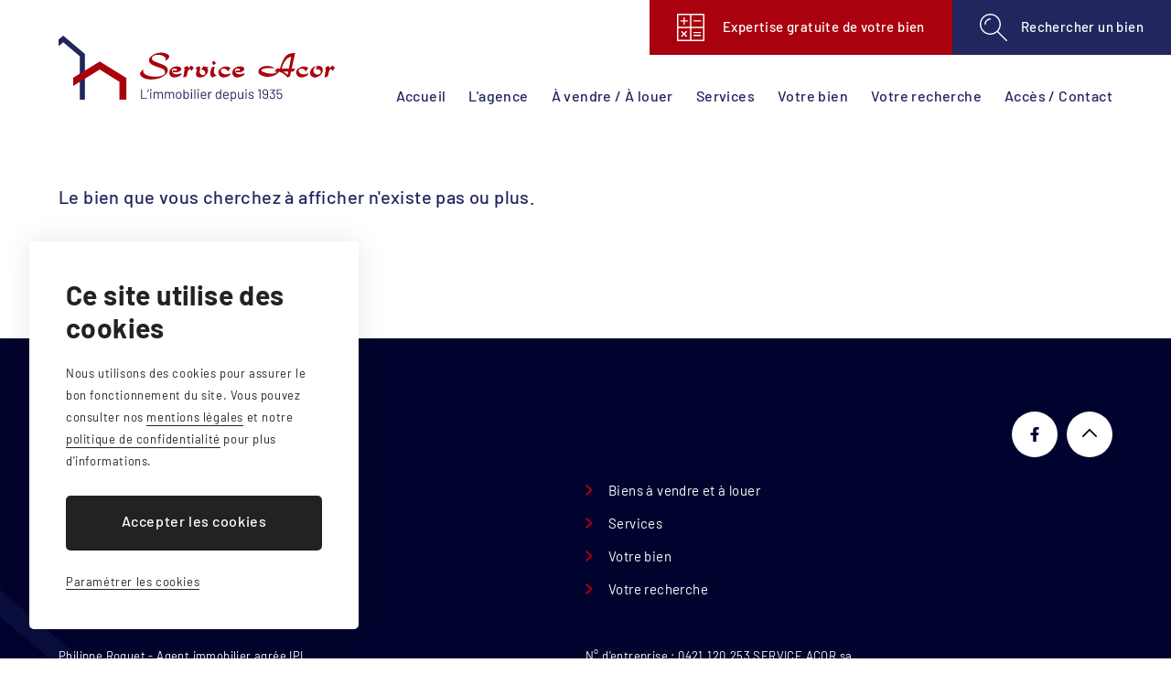

--- FILE ---
content_type: text/html; charset=UTF-8
request_url: https://www.serviceacor.com/appartement-charleroi-ref5102422
body_size: 14779
content:
<!DOCTYPE html>
<html lang="fr">
<head>
<meta http-equiv="Content-Type" content="text/html; charset=UTF-8" />
<title>Propriété introuvable</title>
<meta property="og:image" content="https://www.serviceacor.com/pictures//">
<meta name="description" content="" />
<meta name="viewport" content="width=device-width, initial-scale=1, maximum-scale=5, user-scalable=yes"/>
<!--[if lt IE 9]>
<script src="js/html5.js"></script>
<![endif]-->

<style>
@charset "UTF-8";.fancybox-enabled{overflow:hidden}.fancybox-enabled body{overflow:visible;height:100%}.fancybox-is-hidden{position:absolute;top:-9999px;left:-9999px;visibility:hidden}.fancybox-container{position:fixed;top:0;left:0;width:100%;height:100%;z-index:99993;-webkit-tap-highlight-color:transparent;-webkit-backface-visibility:hidden;backface-visibility:hidden;-webkit-transform:translateZ(0);transform:translateZ(0)}.fancybox-container~.fancybox-container{z-index:99992}.fancybox-bg,.fancybox-inner,.fancybox-outer,.fancybox-stage{position:absolute;top:0;right:0;bottom:0;left:0}.fancybox-outer{overflow-y:auto;-webkit-overflow-scrolling:touch}.fancybox-bg{background:#1e1e1e;opacity:0;transition-duration:inherit;transition-property:opacity;transition-timing-function:cubic-bezier(.47,0,.74,.71)}.fancybox-is-open .fancybox-bg{opacity:.87;transition-timing-function:cubic-bezier(.22,.61,.36,1)}.fancybox-caption-wrap,.fancybox-infobar,.fancybox-toolbar{position:absolute;direction:ltr;z-index:99997;opacity:0;visibility:hidden;transition:opacity .25s,visibility 0s linear .25s;box-sizing:border-box}.fancybox-show-caption .fancybox-caption-wrap,.fancybox-show-infobar .fancybox-infobar,.fancybox-show-toolbar .fancybox-toolbar{opacity:1;visibility:visible;transition:opacity .25s,visibility 0s}.fancybox-infobar{top:0;left:50%;margin-left:-79px}.fancybox-infobar__body{display:inline-block;width:70px;line-height:44px;font-size:13px;font-family:Helvetica Neue,Helvetica,Arial,sans-serif;text-align:center;color:#ddd;background-color:rgba(30,30,30,.7);pointer-events:none;-webkit-user-select:none;-moz-user-select:none;-ms-user-select:none;user-select:none;-webkit-touch-callout:none;-webkit-tap-highlight-color:transparent;-webkit-font-smoothing:subpixel-antialiased}.fancybox-toolbar{top:0;right:0}.fancybox-stage{overflow:hidden;direction:ltr;z-index:99994;-webkit-transform:translateZ(0)}.fancybox-slide{position:absolute;top:0;left:0;width:100%;height:100%;margin:0;padding:0;overflow:auto;outline:none;white-space:normal;box-sizing:border-box;text-align:center;z-index:99994;-webkit-overflow-scrolling:touch;display:none;-webkit-backface-visibility:hidden;backface-visibility:hidden;transition-property:opacity,-webkit-transform;transition-property:transform,opacity;transition-property:transform,opacity,-webkit-transform;-webkit-transform-style:preserve-3d;transform-style:preserve-3d}.fancybox-slide:before{content:"";display:inline-block;vertical-align:middle;height:100%;width:0}.fancybox-is-sliding .fancybox-slide,.fancybox-slide--current,.fancybox-slide--next,.fancybox-slide--previous{display:block}.fancybox-slide--image{overflow:visible}.fancybox-slide--image:before{display:none}.fancybox-slide--video .fancybox-content,.fancybox-slide--video iframe{background:#000}.fancybox-slide--map .fancybox-content,.fancybox-slide--map iframe{background:#e5e3df}.fancybox-slide--next{z-index:99995}.fancybox-slide>*{display:inline-block;position:relative;padding:24px;margin:44px 0;border-width:0;vertical-align:middle;text-align:left;background-color:#fff;overflow:auto;box-sizing:border-box}.fancybox-slide .fancybox-image-wrap{position:absolute;top:0;left:0;margin:0;padding:0;border:0;z-index:99995;background:transparent;cursor:default;overflow:visible;-webkit-transform-origin:top left;transform-origin:top left;background-size:100% 100%;background-repeat:no-repeat;-webkit-backface-visibility:hidden;backface-visibility:hidden}.fancybox-can-zoomOut .fancybox-image-wrap{cursor:zoom-out}.fancybox-can-zoomIn .fancybox-image-wrap{cursor:zoom-in}.fancybox-can-drag .fancybox-image-wrap{cursor:-webkit-grab;cursor:grab}.fancybox-is-dragging .fancybox-image-wrap{cursor:-webkit-grabbing;cursor:grabbing}.fancybox-image,.fancybox-spaceball{position:absolute;top:0;left:0;width:100%;height:100%;margin:0;padding:0;border:0;max-width:none;max-height:none}.fancybox-spaceball{z-index:1}.fancybox-slide--iframe .fancybox-content{padding:0;width:80%;height:80%;max-width:calc(100% - 100px);max-height:calc(100% - 88px);overflow:visible;background:#fff}.fancybox-iframe{display:block;padding:0;border:0;height:100%}.fancybox-error,.fancybox-iframe{margin:0;width:100%;background:#fff}.fancybox-error{padding:40px;max-width:380px;cursor:default}.fancybox-error p{margin:0;padding:0;color:#444;font:16px/20px Helvetica Neue,Helvetica,Arial,sans-serif}.fancybox-close-small{position:absolute;top:0;right:0;width:44px;height:44px;padding:0;margin:0;border:0;border-radius:0;outline:none;background:transparent;z-index:10;cursor:pointer}.fancybox-close-small:after{content:"×";position:absolute;top:5px;right:5px;width:30px;height:30px;font:20px/30px Arial,Helvetica Neue,Helvetica,sans-serif;color:#888;font-weight:300;text-align:center;border-radius:50%;border-width:0;background:#fff;transition:background .25s;box-sizing:border-box;z-index:2}.fancybox-close-small:focus:after{outline:1px dotted #888}.fancybox-close-small:hover:after{color:#555;background:#eee}.fancybox-slide--iframe .fancybox-close-small{top:0;right:-44px}.fancybox-slide--iframe .fancybox-close-small:after{background:transparent;font-size:35px;color:#aaa}.fancybox-slide--iframe .fancybox-close-small:hover:after{color:#fff}.fancybox-caption-wrap{bottom:0;left:0;right:0;padding:60px 30px 0;background:linear-gradient(180deg,transparent 0,rgba(0,0,0,.1) 20%,rgba(0,0,0,.2) 40%,rgba(0,0,0,.6) 80%,rgba(0,0,0,.8));pointer-events:none}.fancybox-caption{padding:30px 0;border-top:1px solid hsla(0,0%,100%,.4);font-size:14px;font-family:Helvetica Neue,Helvetica,Arial,sans-serif;color:#fff;line-height:20px;-webkit-text-size-adjust:none}.fancybox-caption a,.fancybox-caption button,.fancybox-caption select{pointer-events:all}.fancybox-caption a{color:#fff;text-decoration:underline}.fancybox-button{display:inline-block;position:relative;margin:0;padding:0;border:0;width:44px;height:44px;line-height:44px;text-align:center;background:transparent;color:#ddd;border-radius:0;cursor:pointer;vertical-align:top;outline:none}.fancybox-button[disabled]{cursor:default;pointer-events:none}.fancybox-button,.fancybox-infobar__body{background:rgba(30,30,30,.6)}.fancybox-button:hover:not([disabled]){color:#fff;background:rgba(0,0,0,.8)}.fancybox-button:after,.fancybox-button:before{content:"";pointer-events:none;position:absolute;background-color:currentColor;color:currentColor;opacity:.9;box-sizing:border-box;display:inline-block}.fancybox-button[disabled]:after,.fancybox-button[disabled]:before{opacity:.3}.fancybox-button--left:after,.fancybox-button--right:after{top:18px;width:6px;height:6px;background:transparent;border-top:2px solid currentColor;border-right:2px solid currentColor}.fancybox-button--left:after{left:20px;-webkit-transform:rotate(-135deg);transform:rotate(-135deg)}.fancybox-button--right:after{right:20px;-webkit-transform:rotate(45deg);transform:rotate(45deg)}.fancybox-button--left{border-bottom-left-radius:5px}.fancybox-button--right{border-bottom-right-radius:5px}.fancybox-button--close:after,.fancybox-button--close:before{content:"";display:inline-block;position:absolute;height:2px;width:16px;top:calc(50% - 1px);left:calc(50% - 8px)}.fancybox-button--close:before{-webkit-transform:rotate(45deg);transform:rotate(45deg)}.fancybox-button--close:after{-webkit-transform:rotate(-45deg);transform:rotate(-45deg)}.fancybox-arrow{position:absolute;top:50%;margin:-50px 0 0;height:100px;width:54px;padding:0;border:0;outline:none;background:none;cursor:pointer;z-index:99995;opacity:0;-webkit-user-select:none;-moz-user-select:none;-ms-user-select:none;user-select:none;transition:opacity .25s}.fancybox-arrow:after{content:"";position:absolute;top:28px;width:44px;height:44px;background-color:rgba(30,30,30,.8);background-image:url([data-uri]);background-repeat:no-repeat;background-position:50%;background-size:24px 24px}.fancybox-arrow--right{right:0}.fancybox-arrow--left{left:0;-webkit-transform:scaleX(-1);transform:scaleX(-1)}.fancybox-arrow--left:after,.fancybox-arrow--right:after{left:0}.fancybox-show-nav .fancybox-arrow{opacity:.6}.fancybox-show-nav .fancybox-arrow[disabled]{opacity:.3}.fancybox-loading{border:6px solid hsla(0,0%,39%,.4);border-top:6px solid hsla(0,0%,100%,.6);border-radius:100%;height:50px;width:50px;-webkit-animation:a .8s infinite linear;animation:a .8s infinite linear;background:transparent;position:absolute;top:50%;left:50%;margin-top:-25px;margin-left:-25px;z-index:99999}@-webkit-keyframes a{0%{-webkit-transform:rotate(0deg);transform:rotate(0deg)}to{-webkit-transform:rotate(359deg);transform:rotate(359deg)}}@keyframes a{0%{-webkit-transform:rotate(0deg);transform:rotate(0deg)}to{-webkit-transform:rotate(359deg);transform:rotate(359deg)}}.fancybox-animated{transition-timing-function:cubic-bezier(0,0,.25,1)}.fancybox-fx-slide.fancybox-slide--previous{-webkit-transform:translate3d(-100%,0,0);transform:translate3d(-100%,0,0);opacity:0}.fancybox-fx-slide.fancybox-slide--next{-webkit-transform:translate3d(100%,0,0);transform:translate3d(100%,0,0);opacity:0}.fancybox-fx-slide.fancybox-slide--current{-webkit-transform:translateZ(0);transform:translateZ(0);opacity:1}.fancybox-fx-fade.fancybox-slide--next,.fancybox-fx-fade.fancybox-slide--previous{opacity:0;transition-timing-function:cubic-bezier(.19,1,.22,1)}.fancybox-fx-fade.fancybox-slide--current{opacity:1}.fancybox-fx-zoom-in-out.fancybox-slide--previous{-webkit-transform:scale3d(1.5,1.5,1.5);transform:scale3d(1.5,1.5,1.5);opacity:0}.fancybox-fx-zoom-in-out.fancybox-slide--next{-webkit-transform:scale3d(.5,.5,.5);transform:scale3d(.5,.5,.5);opacity:0}.fancybox-fx-zoom-in-out.fancybox-slide--current{-webkit-transform:scaleX(1);transform:scaleX(1);opacity:1}.fancybox-fx-rotate.fancybox-slide--previous{-webkit-transform:rotate(-1turn);transform:rotate(-1turn);opacity:0}.fancybox-fx-rotate.fancybox-slide--next{-webkit-transform:rotate(1turn);transform:rotate(1turn);opacity:0}.fancybox-fx-rotate.fancybox-slide--current{-webkit-transform:rotate(0deg);transform:rotate(0deg);opacity:1}.fancybox-fx-circular.fancybox-slide--previous{-webkit-transform:scale3d(0,0,0) translate3d(-100%,0,0);transform:scale3d(0,0,0) translate3d(-100%,0,0);opacity:0}.fancybox-fx-circular.fancybox-slide--next{-webkit-transform:scale3d(0,0,0) translate3d(100%,0,0);transform:scale3d(0,0,0) translate3d(100%,0,0);opacity:0}.fancybox-fx-circular.fancybox-slide--current{-webkit-transform:scaleX(1) translateZ(0);transform:scaleX(1) translateZ(0);opacity:1}.fancybox-fx-tube.fancybox-slide--previous{-webkit-transform:translate3d(-100%,0,0) scale(.1) skew(-10deg);transform:translate3d(-100%,0,0) scale(.1) skew(-10deg)}.fancybox-fx-tube.fancybox-slide--next{-webkit-transform:translate3d(100%,0,0) scale(.1) skew(10deg);transform:translate3d(100%,0,0) scale(.1) skew(10deg)}.fancybox-fx-tube.fancybox-slide--current{-webkit-transform:translateZ(0) scale(1);transform:translateZ(0) scale(1)}@media (max-width:800px){.fancybox-infobar{left:0;margin-left:0}.fancybox-button--left,.fancybox-button--right{display:none!important}.fancybox-caption{padding:20px 0;margin:0}}.fancybox-button--fullscreen:before{width:15px;height:11px;left:calc(50% - 7px);top:calc(50% - 6px);border:2px solid;background:none}.fancybox-button--pause:before,.fancybox-button--play:before{top:calc(50% - 6px);left:calc(50% - 4px);background:transparent}.fancybox-button--play:before{width:0;height:0;border-top:6px inset transparent;border-bottom:6px inset transparent;border-left:10px solid;border-radius:1px}.fancybox-button--pause:before{width:7px;height:11px;border-style:solid;border-width:0 2px}.fancybox-button--thumbs,.fancybox-thumbs{display:none}@media (min-width:800px){.fancybox-button--thumbs{display:inline-block}.fancybox-button--thumbs span{font-size:23px}.fancybox-button--thumbs:before{width:3px;height:3px;top:calc(50% - 2px);left:calc(50% - 2px);box-shadow:0 -4px 0,-4px -4px 0,4px -4px 0,inset 0 0 0 32px,-4px 0 0,4px 0 0,0 4px 0,-4px 4px 0,4px 4px 0}.fancybox-thumbs{position:absolute;top:0;right:0;bottom:0;left:auto;width:220px;margin:0;padding:5px 5px 0 0;background:#fff;word-break:normal;-webkit-tap-highlight-color:transparent;-webkit-overflow-scrolling:touch;-ms-overflow-style:-ms-autohiding-scrollbar;box-sizing:border-box;z-index:99995}.fancybox-show-thumbs .fancybox-thumbs{display:block}.fancybox-show-thumbs .fancybox-inner{right:220px}.fancybox-thumbs>ul{list-style:none;position:absolute;position:relative;width:100%;height:100%;margin:0;padding:0;overflow-x:hidden;overflow-y:auto;font-size:0}.fancybox-thumbs>ul>li{float:left;overflow:hidden;max-width:50%;padding:0;margin:0;width:105px;height:75px;position:relative;cursor:pointer;outline:none;border:5px solid transparent;border-top-width:0;border-right-width:0;-webkit-tap-highlight-color:transparent;-webkit-backface-visibility:hidden;backface-visibility:hidden;box-sizing:border-box}li.fancybox-thumbs-loading{background:rgba(0,0,0,.1)}.fancybox-thumbs>ul>li>img{position:absolute;top:0;left:0;min-width:100%;min-height:100%;max-width:none;max-height:none;-webkit-touch-callout:none;-webkit-user-select:none;-moz-user-select:none;-ms-user-select:none;user-select:none}.fancybox-thumbs>ul>li:before{content:"";position:absolute;top:0;right:0;bottom:0;left:0;border-radius:2px;border:4px solid #4ea7f9;z-index:99991;opacity:0;transition:all .2s cubic-bezier(.25,.46,.45,.94)}.fancybox-thumbs>ul>li.fancybox-thumbs-active:before{opacity:1}.fancybox-slide--video .fancybox-content{max-width:800px;max-height:450px;margin:0;}}
</style><style>
.slick-slider						{ position:relative; display:block; -moz-box-sizing:border-box; box-sizing:border-box; -webkit-user-select:none; -moz-user-select:none; -ms-user-select:none; user-select:none; -webkit-touch-callout:none; -khtml-user-select:none; -ms-touch-action:pan-y; touch-action:pan-y; -webkit-tap-highlight-color:transparent;}
.slick-list							{ position:relative; display:block; overflow:hidden; margin:0; padding:0;}
.slick-list:focus					{ outline:none;}
.slick-list.dragging				{ cursor:pointer; cursor:hand;}
.slick-slider .slick-track,
.slick-slider .slick-list			{ -webkit-transform:translate3d(0 0,0); -moz-transform:translate3d(0,0,0); -ms-transform:translate3d(0,0,0); -o-transform:translate3d(0,0,0); transform:translate3d(0,0,0);}
.slick-track						{ position:relative; top:0; left:0; display:block;}
.slick-track:before, 
.slick-track:after 					{ display:table; content: '';}
.slick-track:after					{ clear:both;}
.slick-loading .slick-track			{ visibility:hidden;}
.slick-slide						{ display:none; float:left; height:100%; min-height:1px;}
[dir='rtl'] .slick-slide			{ float:right;}
.slick-slide img					{ display:block;}
.slick-slide.slick-loading img		{ display:none;}
.slick-slide.dragging img			{ pointer-events:none;}
.slick-initialized .slick-slide		{ display:block;}
.slick-loading .slick-slide			{ visibility:hidden;}
.slick-vertical .slick-slide 		{ display:block; height:auto; border:1px solid transparent;}
</style><style>
/***** fonts et reset *****/
@import url('https://fonts.googleapis.com/css?family=Barlow:400,500,600,700&display=swap');
@import url('https://fonts.googleapis.com/css2?family=Noto+Serif:ital@0;1&display=swap');

body, ul, li, ol, form, h1, h2, h3, h4, h5, h6, div, span, p { padding:0; margin:0; border:0; -webkit-text-size-adjust:none; -moz-text-size-adjust:none; text-size-adjust:none;}
article, aside, dialog ,figcaption, figure, footer, header, hgroup, main, nav, section { display:block;}  
/*input, textarea, select				{ -webkit-appearance:none; -ms-appearance:none; appearance:none; -moz-appearance:none; -o-appearance:none; outline:none; border-radius:0;}*/
*          							{ outline:none !important;}
strong, b							{ font-weight:500;}
ul									{ list-style-type:none;}
body								{ font:400 15px/30px "Barlow"; color:#000; background:#fff;}
body.active_overflow				{ height:100vh; overflow:hidden;}
a									{ text-decoration:none; color:#000; position:relative;}
img									{ border:none;}
#wrapper 							{ min-width:320px; margin:0 auto; background:#fff; overflow:hidden; position:relative;}
#wrapper *							{ box-sizing:border-box;}


/***** transition *****/
@media (min-width:1201px) {
.link, .link_circle, .slick-arrow, :before, :after, .sub, a, a span { transition:all 400ms ease-in-out;}
}


/***** animation *****/
.animate.fade_in					{ opacity:0; transition:opacity 800ms ease-out; transition-delay:0ms;}
.animate.fade_in.play				{ opacity:1; transition-delay:300ms;}
.animate.fade_up					{ opacity:0; transform:translateY(40px); transition:opacity 800ms ease-out, transform 800ms ease-out; transition-delay:0ms;}
.animate.fade_up.play				{ opacity:1; transform:translateY(0); transition-delay:300ms;}
.animate.fade_bottom				{ opacity:0; transform:translateY(-40px); transition:opacity 800ms ease-out, transform 800ms ease-out; transition-delay:0ms;}
.animate.fade_bottom.play			{ opacity:1; transform:translateY(0); transition-delay:300ms;}

@media (max-width:800px) {
.animate.fade_up					{ transform:translateY(20px);}
}
@media (max-width:600px) {
.animate.fade_up					{ transform:none;}
}

@media (min-width:1201px) {
.animate.clip_ttb					{ clip-path:inset(0 0 100% 0); transition:clip-path 800ms ease-out;}
.animate.clip_ttb.play				{ clip-path:inset(-1px -1px -1px -1px); transition-delay:200ms;}
.animate.clip_ltr					{ clip-path:inset(0 100% 0 0); transition:clip-path 800ms ease-out;}
.animate.clip_ltr.play				{ clip-path:inset(-1px -1px -1px -1px); transition-delay:200ms;}
.animate.clip_rtl					{ clip-path:inset(0 0 0 100%); transition:clip-path 800ms ease-out;}
.animate.clip_rtl.play				{ clip-path:inset(-1px -1px -1px -1px); transition-delay:200ms;}
}
@media (max-width:1200px) {
.animate.clip_ttb,					
.animate.clip_rtl					{ opacity:0; transition:opacity 800ms ease-out; transition-delay:0ms;}
.animate.clip_ttb.play,	 
.animate.clip_ltr.play, 
.animate.clip_rtl.play				{ opacity:1; transition-delay:300ms;}
}



/***** class *****/
.wrapper 							{ width:90vw; max-width:1200px; margin:0 auto; position:relative;}
.clear								{ clear:both; display:block;}
.titre_main							{ font:500 30px/40px "Barlow"; color:#a9010d; text-transform:uppercase; letter-spacing:0.4px; position:relative; margin-bottom:20px;}
.titre_main	span					{ display:block; font-size:20px; color:#21265e; text-transform:none;}
.sous_titre 						{ font:500 20px/30px "Barlow"; color:#21265e; letter-spacing:0.4px; position:relative; margin:0 0 20px 0;}
.link 								{ font:500 15px/58px "Barlow"; height:60px; display:inline-block; vertical-align:middle; letter-spacing:0.4px; color:#fff; padding:0 30px; background:linear-gradient(to top, #a9010d 0%, #a9010d 50%, #8c000a 50%, #8c000a 100%); background-size:100% 200%; background-position:0 100%;}
.fancy-map { cursor: pointer;}

@media (min-width:1201px) {
.link:hover 						{ background-position:0 0;}
.link.white:hover					{ color:#fff;}
}
@media (max-width:600px) {
.titre_main  						{ font-size:22px; line-height:30px;}
.titre_main	span					{ font-size:16px; line-height:24px;}
.sous_titre							{ font-size:18px; line-height:28px;}
.link 								{ line-height:48px; height:50px;}
}


/***** header et menu *****/
.header 							{ width:100%; position:absolute; top:0; left:0; font-size:0; line-height:0; background:#fff; text-align:right; transition:box-shadow 400ms ease-in-out; z-index:100;}
.header > .wrapper					{ width:100%; max-width:1920px; margin:0 auto; padding:60px 5vw 0 5vw; transition:padding 400ms ease-in-out;}
.header .logo						{ width:302px; position:absolute; left:5vw; top:50%; transform:translateY(-50%); font-size:0; overflow:hidden; z-index:50;}
.header .logo img					{ width:100%; height:auto; transition:all 200ms ease-in-out 300ms;}
.header .logo .small				{ opacity:0; width:218px; position:absolute; left:0; top:50%; transform:translateY(-50%); transition-delay:0ms; margin-bottom:2px;}
.header_top 						{ position:absolute; right:0; top:0; transition:top 400ms ease-in-out;}
.header_top .exp 					{ padding-left:80px;}
.header_top .exp:after				{ width:30px; height:100%; position:absolute; left:30px; top:0; background:url(images/calculator.svg) 50% no-repeat; content:"";}
.header_top .search 				{ background-image:linear-gradient(to top, #21265e 0%, #21265e 50%, #00032d 50%, #00032d 100%); cursor:pointer; padding-left:75px;}
.header_top .search:after			{ width:30px; height:100%; position:absolute; left:30px; top:0; background:url(images/search.svg) 50% no-repeat; content:"";}
.header_nav							{ width:100%; z-index:40;}
.header_nav .menu					{ display:block; position:relative;}	
.header_nav .menu li				{ display:inline-block; vertical-align:middle; position:relative; margin-left:25px;}	
.header_nav .menu a					{ font:500 16px/90px "Barlow"; letter-spacing:0.4px; color:#21265e; display:inline-block; vertical-align:middle;}
.header_nav .menu>li.active>a 		{ color:#aa010d;}
.header_nav .sub					{ width:320px; text-align:center; position:absolute; top:100%; left:50%; margin-left:-160px; display:block; visibility:hidden; opacity:0;}
.header_nav .sub li					{ width:100%; margin:0;}
.header_nav .sub li a				{ width:100%; height:60px; line-height:60px; color:#fff; padding:0 30px; background:linear-gradient(to left, #21265e 0%, #21265e 50%, #aa010d 50%, #aa010d 100%); background-size:200% 100%; background-position:100% 0;}
.header_nav .sub li:last-child a	{ border:none;}
.header_nav .menu li:hover .sub		{ opacity:1; visibility:visible; z-index:999;}
.header_nav .menu .sub li.active a	{ background:#aa010d; color:#fff;}

.sticky .header						{ position:fixed; box-shadow:0 0 20px rgba(0,0,0,0.1);}
.sticky .header > .wrapper			{ padding-top:0;}
.sticky .header .logo .full			{ opacity:0; transition-delay:0ms;}
.sticky .header .logo .small		{ opacity:1; transition-delay:300ms;}
.sticky .header_top					{ top:-70px;}

@media (min-width:1201px) {
.header_nav .menu_mobile, 
.header_nav .menu .vue_mobile		{ display:none;}
.menu li:hover>a 					{ color:#aa010d;}
.menu .sub a:hover 					{ background-position:0 0; color:#fff;}
.sub li:nth-child(2) a:after		{ width:10px; height:10px; position:absolute; left:50%; top:-4px; margin:0 0 0 -5px; transform:rotate(45deg); background:#21265e; z-index:-1; content:"";}
.sub li:nth-child(2) a:hover:after	{ background:#aa010d;}

.sticky .header:hover .header_top	{ top:0;}
.sticky .header:hover > .wrapper	{ padding-top:60px;}
.sticky .header:hover .logo .full	{ opacity:1; transition-delay:300ms;}
.sticky .header:hover .logo .small	{ opacity:0; transition-delay:0ms;}
}
@media (max-width:1200px) {
.header > .wrapper					{ padding:0;}
.header_top 						{ position:relative; right:auto; top:auto; padding:30px 5vw 30px 0; transition:padding 400ms ease-in-out;}
.header_top .link  					{ margin-right:20px;}
.header_top .link span				{ display:none;}
.header_nav 	  					{ width:100%; background:#00032d; position:absolute; left:0; top:100%; padding:40px 0; display:none;}
.header_nav .menu  					{ width:100%; height:100%; text-align:left; overflow-y:scroll; padding:0 5vw;}
.header_nav .menu li 				{ width:100%; display:block; margin:0;}
.header_nav .menu li a				{ font-size:18px; display:block; line-height:45px; padding:0; color:#fff;}
.header_nav .menu li i 				{ width:100%; height:45px; position:absolute; left:0; top:0; display:block; z-index:10; background:url(images/arrow_menu.svg) 100% 50% no-repeat;}
.header_nav .menu .vue_mobile 		{ display:block;}
.header_nav .menu .sub 				{ width:auto; visibility:visible; position:relative; left:auto; top:auto; margin:15px -5vw; padding:15px 0; opacity:1; display:none; background:#21265e;}
.header_nav .menu .sub li a			{ font-size:16px; text-align:left; line-height:45px; height:45px; text-transform:none; background:none; border:none; padding:0 5vw;}
.header_nav .menu .sub .active a	{ color:#000;}
.menu_mobile						{ width:60px; height:60px; display:inline-block; vertical-align:middle; cursor:pointer; position:relative; z-index:60; background:#a9010d;}
.menu_mobile div					{ width:20px; height:2px; background:#fff; position:absolute; right:50%; top:50%; margin:-1px -10px 0 0;}
.menu_mobile div:before				{ width:100%; height:2px; background:#fff; position:absolute; right:0; top:7px; content:"";}
.menu_mobile div:after				{ width:100%; height:2px; background:#fff; position:absolute; right:0; top:-7px; content:"";}
.menu_mobile.active div				{ height:0;}
.menu_mobile.active div:before		{ top:0; transform:rotate(45deg);}
.menu_mobile.active div:after		{ top:0; transform:rotate(-45deg);}

.sticky .header_top					{ padding:20px 5vw 20px 0; top:auto;}
}
@media (max-width:1000px) {
.header_top .link  					{ font-size:0; overflow:hidden; width:60px; padding:0; margin-right:10px;}
.header_top .link:after				{ width:100%; left:0;}
}
@media (max-width:600px) {
.header 							{ position:relative; top:auto; left:auto;}
.header > .wrapper					{ height:140px;}
.header_top 						{ width:100%; padding:0;}
.header_top .link  					{ width:33.33%; margin-right:0; height:50px;}
.header_top .link:after				{ background-size:24px 24px;}
.menu_mobile						{ width:33.33%; height:50px;}
.header .logo						{ width:250px; left:50%; top:65px; transform:translateX(-50%);}
.header_nav 	  					{ top:50px; z-index:100; padding:20px 0;}

.sticky .header						{ position:relative; box-shadow:none;}
.sticky .header_top					{ position:fixed; right:0; top:0; padding:0; z-index:200;}
.sticky .header_nav 				{ position:fixed; left:0; top:50px; z-index:200;}
.sticky .header .logo .full			{ opacity:1;}
.sticky .header .logo .small		{ opacity:0;}
}


/***** bloc de recherche *****/
.search_bloc						{ position:fixed; left:0; top:-100%; width:100%; z-index:200; transition:top 800ms ease-in-out;}
.search_bloc.show					{ top:0;}
.search_bloc .content				{ width:100%; background:#00032d; color:#fff; display:block; position:relative; z-index:200; padding:80px 0 100px 0; text-align:left;}
.search_bloc .titre					{ font:500 30px/40px "Barlow"; letter-spacing:0.4px; margin-bottom:30px;}
.search_bloc>label					{ display:inline-block; vertical-align:top; font:500 18px/25px "Barlow"; letter-spacing:0.4px; position:relative; margin:0 20px 30px 0; padding-left:40px; cursor:pointer;}
.search_bloc>label input			{ position:absolute; top:0; left:0; width:100%; height:100%; z-index:10; cursor:pointer; opacity:0;}
.search_bloc>label span				{ width:25px; height:25px; background:#fff; border-radius:50%; position:absolute; left:0; top:0; z-index:0;}
.search_bloc>label span:after		{ width:15px; height:15px; display:none; position:absolute; left:5px; top:5px; background:#a9010d; border-radius:50%; content:"";}
.search_bloc>label input:checked ~ span:after { display:block;}
.search_bloc .grid 					{ display:grid; grid-template-columns:120px 1fr 1fr 1fr 60px; grid-gap:20px;}
.search_bloc select					{ width:100%; padding:0 20px; height:60px; outline:none; font:500 15px/20px "Barlow"; border:none; -webkit-appearance:none; -ms-appearance:none; -moz-appearance:none; appearance:none; background:url(images/arrow_select.svg) right 50% no-repeat #fff;}
.search_bloc .link					{ border:none; background:url(images/search.svg) 50% no-repeat #21265e; cursor:pointer;}
.search_bloc .close 				{ width:60px; background:url(images/close_white.svg) 50% no-repeat #21265e; position:absolute; right:0; top:0; cursor:pointer; content:"";}
.search_bloc .close_bg				{ width:100%; height:100%; background:rgba(255,255,255,0.8); position:fixed; left:0; top:150px; z-index:80; cursor:pointer; cursor:url(images/close.svg), auto; display:none;}

@media (min-width:1201px) {
.search_bloc .close:hover,
.search_bloc .link:hover			{ background-color:#a9010d;}
}
@media (max-width:1200px) {
.search_bloc .close_bg				{ top:0;}
}
@media (max-width:1000px) {
.search_bloc .grid 					{ grid-template-columns:1fr 1fr; grid-gap:20px;}
}
@media (max-width:600px) {
.search_bloc .content				{ padding:40px 0 60px 0;}
.search_bloc .titre					{ font-size:20px; line-height:30px;}
.search_bloc>label					{ font-size:16px;}
.search_bloc .grid 					{ grid-template-columns:1fr; grid-gap:10px;}
.search_bloc select					{ height:50px;}
.search_bloc .link					{ background-size:24px 24px;}
.search_bloc .close 				{ width:50px; background-size:20px 20px;}
}


/***** photos + textes *****/
.photo_texte                        { font-size:0; line-height:0; letter-spacing:0; position:relative; margin:80px 0;}
.photo_texte>div                   	{ width:50%; vertical-align:middle; display:inline-block; font-size:15px; line-height:30px; position:relative; z-index:10;}
.photo_texte.align_top>div			{ vertical-align:top;}
.photo_texte .photo 				{ line-height:0;}
.photo_texte .photo>div				{ width:56%;}
.photo_texte .photo>div:last-child	{ position:absolute; right:0; top:60px; transition-delay:500ms;}
.photo_texte .photo img				{ width:100%; height:auto; object-fit:cover;}
.photo_texte .texte                 { padding-left:80px;}
.photo_texte .texte :last-child		{ margin-bottom:0;}
.photo_texte .texte p               { margin-bottom:20px;}
.photo_texte .texte .link           { margin-top:5px;}
.photo_texte.reverse .texte         { right:50%; padding-left:0; padding-right:80px;}
.photo_texte.reverse .photo         { left:50%;}

@media (max-width:1200px) { 
.photo_texte .texte                 { padding-left:60px;}
.photo_texte.reverse .texte         { padding-left:0; padding-right:60px;}
}
@media (max-width:800px) { 
.photo_texte                        { margin:60px 0;}
.photo_texte>div                   	{ width:100%;}
.photo_texte .texte                 { padding-left:0; margin-top:40px;}
.photo_texte.reverse .texte         { right:auto; padding-right:0;} 
.photo_texte.reverse .photo         { left:auto;}
}
@media (max-width:600px) { 
.photo_texte                        { margin:40px 0;}
.photo_texte>div                   	{ font-size:14px; line-height:28px;}
}


/***** bandeau *****/
.bandeau 							{ background:#00032d; text-align:center; font-size:22px; line-height:30px; letter-spacing:0.4px; color:#fff; padding:50px 0;}
.bandeau.play:after					{ transition-duration:400ms;}
.bandeau a							{ color:#a9010d; font-weight:500; border-bottom:2px solid transparent; padding-bottom:4px;}
.bandeau span 						{ display:inline-block; position:relative;}
.bandeau span.animate.play			{ transition-delay:600ms;}
.bandeau span img					{ width:70px; height:70px; position:absolute; left:-90px; top:-85px; background:url(images/bulle_tel.svg) 50% no-repeat; content:"";}

@media (min-width:1201px) {
.bandeau a:hover  					{ border-color:#a9010d;}
}
@media (max-width:1200px) {
.bandeau 							{ padding-top:55px;}
.bandeau span img					{ left:50%; top:-90px; margin-left:-35px;}
}
@media (max-width:600px) {
.bandeau 							{ font-size:18px; line-height:26px; padding:55px 0 30px 0;}
}




/***** arrows slick *****/
.slick-arrow						{ width:50px; height:50px; border-radius:50%; border:0; padding:0; font-size:0; position:relative; cursor:pointer;}
.slick-prev 						{ background:url(images/arrow_prev.svg) 50% no-repeat #aa010d;}
.slick-next 						{ background:url(images/arrow_next.svg) 50% no-repeat #aa010d; margin-left:10px;}
.slick-disabled						{ opacity:0.25;}

@media (min-width:1201px) {
.slick-prev:not(.slick-disabled):hover 	{ background:url(images/arrow_prev_white.svg) 50% no-repeat #21265e;}
.slick-next:not(.slick-disabled):hover 	{ background:url(images/arrow_next_white.svg) 50% no-repeat #21265e;}
.slick-disabled:hover					{ cursor:default;}
}


/***** item bien *****/
.item_bien .photos   				{ position:relative; z-index:5;}
.item_bien .photos .slider			{ line-height:0;}
.item_bien .photos .slick-slide		{ position:relative;}
.item_bien .photos .slider span		{ color:#fff; position:absolute; left:50%; top:50%; transform:translate(-50%,-50%); text-align:center; font:500 16px/26px "Barlow"; letter-spacing:0.4px;}
.item_bien .photos .slick-arrow		{ width:40px; height:40px; background-color:#fff; position:absolute; top:50%; margin-top:-20px; z-index:20; opacity:0;}
.item_bien .photos .slick-prev		{ left:30px;}
.item_bien .photos .slick-next		{ right:30px;}
.item_bien .photos .slider img		{ max-width: 100%; height: 280px; margin: 0 auto; object-fit: cover;}
.item_bien .photos a  				{ position:absolute; left:0; top:0; width:100%; height:100%; z-index:10;}
.item_bien .photos .peb				{ position:absolute; left:20px; top:20px; transition:opacity 400ms ease-in-out;}
.item_bien .photos .statut			{ position:absolute; right:0; top:0; background:#aa010d; color:#fff; text-transform:uppercase; letter-spacing:0.6px; font-size:13px; font-weight:500; height:40px; line-height:40px; padding:0 20px; z-index:10;}
.item_bien .photos p				{ width:100%; position:absolute; left:0; bottom:0; font-size:15px; line-height:20px; background:rgba(33,38,94,0.6); color:#fff; font-weight:400; padding:10px 30px; letter-spacing:0.4px; transition:all 400ms ease-in-out;} 
.item_bien .content					{ display:block; padding:25px 30px; letter-spacing:0.4px; border:1px solid #ccc; border-top:none; z-index:10; position:relative;}
.item_bien .content .titre			{ font:500 16px/30px "Barlow"; color:#aa010d;}
.item_bien .content .titre span		{ text-transform:none; display:block; color:#111;}
.item_bien .content .price			{ font:500 20px/30px "Barlow"; color:#aa010d; position:absolute; right:30px; top:25px;}

@media (min-width:1201px) {
.item_bien:hover .photos .peb						{ opacity:0;}
.item_bien:hover .slick-arrow						{ opacity:1;}
.item_bien:hover .slick-disabled					{ opacity:0.65;}
.item_bien .slick-arrow:not(.slick-disabled):hover	{ background-color:#aa010d;}
.item_bien:hover .photos p							{ background:rgba(33,38,94,1);}
}
@media (max-width:700px) {
.item_bien .photos   				{ max-width:500px; margin:0 auto; overflow: hidden;}
.item_bien .content					{ max-width:500px; margin:0 auto;}
.item_bien .slider div				{ display:none;}
.item_bien .slider div:first-of-type{ display:block;}
}
@media (max-width:600px) {
.item_bien 							{ font-size:14px; line-height:24px;}
.item_bien .photos .peb				{ left:15px; top:15px;}
.item_bien .photos .statut			{ height:30px; line-height:30px; padding:0 15px;}
.item_bien .content					{ padding:20px;}
.item_bien .content .titre span		{ font-size:15px;}
.item_bien .content .price			{ right:20px; top:20px;}
}


/***** header *****/
@media (max-width:600px) { 
.header								{ box-shadow:0 0 20px rgba(0,0,0,0.1);}
.sticky .header						{ box-shadow:0 0 20px rgba(0,0,0,0.1);}
}

/***** page content *****/
.page_content						{ width:100%; padding-bottom:20px; position:relative;}
.page_content .titre_page			{ margin-bottom:5px;}
.page_content .chapo 				{ font-size:15px; line-height:30px; font-weight:400; letter-spacing:0.4px;}
.page_content p						{ margin-bottom:20px;}
.page_content p a					{ border-bottom:1px solid #aa010d; color:#aa010d; padding-bottom:2px;}
.page_content p a.link				{ border-bottom:none; color:#fff; padding-bottom:0;}
.ul_list							{ margin:-5px 0 15px 0;}
.ul_list li							{ padding:5px 0 5px 30px; background:url(images/check.svg) 0 13px no-repeat;}
.ul_list li a		 				{ border-bottom:1px solid #aa010d; color:#aa010d; padding-bottom:2px;}

@media (min-width:1201px) { 
.page_content p a:hover, 
.ul_list li a:hover					{ color:#21265e; border-color:#21265e;}
.page_content p a.link:hover		{ border-bottom:none; color:#fff; padding-bottom:0;}
}

/***** breadcrumb *****/
.breadcrumb							{ line-height:0; background:#eee; padding:170px 0 20px 0; margin-bottom:100px;}
.breadcrumb a						{ color:#21265e; line-height:20px; font-weight:500;}
.breadcrumb .active					{ color:#a9010d;}

@media (min-width:1201px) { 
.breadcrumb a:hover					{ color:#a9010d;}
}
@media (max-width:1200px) { 
.breadcrumb							{ padding:140px 0 20px 0;}
}
@media (max-width:800px) { 
.breadcrumb							{ margin-bottom:-10px;}
}
@media (max-width:600px) { 
.breadcrumb							{ display:none;}
}


/***** head bloc *****/
.head_bloc .photo         			{ right:50%;}
.head_bloc .texte        			{ left:50%; padding-left:80px;}
.head_bloc .texte .img 				{ margin-bottom:20px;}
.head_bloc .texte .img img			{ margin-right:20px;}

@media (max-width:1200px) { 
.head_bloc .texte        			{ padding-left:60px;}
}
@media (max-width:800px) { 
.head_bloc .photo         			{ right:auto;}
.head_bloc .texte        			{ left:auto; padding-left:0; margin:0 0 60px 0;}
}
@media (max-width:600px) { 
.photo_texte .texte .img img		{ height:60px; width:auto;}
}


/***** bandeau *****/
.bandeau				 			{ margin:100px 0;}

@media (max-width:600px) { 
.bandeau				 			{ margin:70px 0 60px 0;}
}


/***** bloc texte *****/
.bloc_texte							{ margin:80px 0; position:relative;}
.bloc_texte :last-child				{ margin-bottom:0;}
.bloc_texte	p						{ margin-bottom:20px;}
.bloc_texte	.link					{ margin-top:5px;}

@media (max-width:1200px) { 
.bloc_texte							{ margin:80px 0;}
}
@media (max-width:800px) { 
.bloc_texte							{ margin:60px 0;}
}
@media (max-width:600px) { 
.bloc_texte							{ margin:40px 0;}
}
 


 


 






 


 


/***** footer*****/
.footer								{ width:100%; background:url(images/shape_footer.svg) 0 100% no-repeat #00032d; color:#fff; font-size:0; padding-top:80px; position:relative;}
.bloc_footer						{ width:50%; display:inline-block; vertical-align:bottom; position:relative; letter-spacing:0.4px;}
.bloc_footer .titre					{ font:500 30px/50px "Barlow"; margin-bottom:20px;}
.bloc_footer .link					{ margin:10px 10px 0 0; width:140px; text-align:center; padding:0;}
.bloc_footer p 						{ margin-bottom:15px; font-size:15px;}
.bloc_footer p a					{ color:#fff;}
.bloc_footer p .mail				{ color:#aa010d; font-weight:500;}
.bloc_footer ul li a 				{ padding:5px 0 5px 25px; background:url(images/list.svg) 0 50% no-repeat; font-size:15px; color:#fff;}
.bloc_footer.small  				{ margin-top:40px;}
.bloc_footer.small p				{ font-size:13px; line-height:25px; margin:0;}
.footer	.rs							{ position:absolute; right:0; top:0; font-size:0;}
.footer	.rs a 						{ width:50px; height:50px; border-radius:50%; display:inline-block; vertical-align:middle; margin-left:10px;}
.footer	.rs .instagram 				{ background:url(images/instagram.svg) no-repeat #fff;}
.footer	.rs .facebook 				{ background:url(images/facebook.svg) no-repeat #fff;}
.footer	.rs .scroll 				{ background:url(images/scrolltop.svg) no-repeat #fff;}
.footer_bottom   					{ padding:20px 0; line-height:0; margin-top:60px;}
.footer_bottom li 					{ display:inline-block; font-size:13px; line-height:20px; letter-spacing:0.4px; margin-right:20px; position:relative;}
.footer_bottom li:after				{ width:1px; height:10px; content:""; position:absolute; right:-10px; top:6px; background:#fff;}
.footer_bottom li:last-child:after 	{ display:none;}
.footer_bottom li a					{ color:#fff;}
.toponweb							{ display:block; z-index:85; position:fixed; right:0; bottom:-65px; transition:bottom 400ms ease-in-out;}
.toponweb span						{ width:auto; height:60px; display:block; padding:20px; background:linear-gradient(to top, #21265e 0%, #21265e 50%, #aa010d 50%, #aa010d 100%); background-size:100% 200%; background-position:0 100%;}
.toponweb img						{ width:70px; height:auto; display:block; margin:0 auto;}
.toponweb.show						{ bottom:0;}

@media (min-width:1201px) {
.bloc_footer p .mail:hover			{ color:#fff;}
.bloc_footer p a:hover, 
.bloc_footer ul li a:hover,				
.footer_bottom li a:hover			{ color:#aa010d;}
.toponweb:hover span				{ background-position:0 0;}
.footer	.rs .instagram:hover		{ background:url(images/instagram_white.svg) no-repeat #aa010d;}
.footer	.rs .facebook:hover			{ background:url(images/facebook_white.svg) no-repeat #aa010d;}
.footer	.rs .scroll:hover			{ background:url(images/scrolltop_white.svg) no-repeat #aa010d;}
}
@media (max-width:1200px) {
.footer								{ padding-top:60px;}
.bloc_footer						{ display:block; width:auto;}
.bloc_footer ul 					{ display:none;}
.bloc_footer.small					{ display:inline-block; margin-right:60px;}
}
@media (max-width:600px) {
.footer	 							{ background-image:none; padding-top:40px;}
.footer	.bandeau a					{ color:#ef6f18;}
.bloc_footer  						{ display:block;}
.bloc_footer .titre					{ font-size:22px; line-height:30px; margin-bottom:10px;}
.footer .about 						{ margin-top:25px;}
.footer	.rs							{ position:relative; right:auto; top:auto; margin-top:40px;}
.footer	.rs a 						{ margin:0 10px 0 0;}
.footer_bottom 	 					{ text-align:left; margin-top:15px;}
.footer_bottom li 					{ display:block; margin-right:0; line-height:24px;}
.footer_bottom li:after				{ display:none;}
}
@media (max-width:400px) {
.bloc_footer .link					{ width:100%; margin:10px auto 0 auto; display:block;}
.bloc_footer .link:first-of-type	{ margin-top:20px;}
}
</style></head>

<body>
<div id="wrapper">
<!-- header -->
<header class="header" id="header">
	<div class="wrapper">
        <a href="index.php" class="logo" title="Service Acor">
        	<img src="images/logo.svg" alt="Service Acor" class="full" />
        	<img src="images/logo_scroll.svg" alt="Service Acor" class="small" />
        </a>
        <div class="header_top">
            <a href="immobilier-charleroi.php" class="link exp" title="Expertise gratuite de votre bien">Expertise gratuite<span> de votre bien</span></a>
			            <a class="link search" title="Rechercher un bien">Rechercher<span> un bien</span></a>
				        <div class="menu_mobile"><div></div></div>
		</div>
        <nav class="header_nav">
            <ul class="menu">
                <li><a href="index.php" title="Accueil">Accueil</a></li>
                <li><a href="agent-immobilier-charleroi.php" title="L'agence">L'agence</a></li>
                <li><a href="vendre-louer.php" title="À vendre / À louer">À vendre / À louer</a>
                    <i></i>
                    <ul class="sub">
                    	<li class="vue_mobile"><a href="vendre-louer.php" title="Vue d'ensemble">Vue d'ensemble</a></li>
                        <li><a href="vente-maisons-appartements.php" title="Biens résidentiels à vendre">Biens résidentiels à vendre</a></li>
                        <li><a href="maisons-a-louer.php" title="Biens résidentiels à louer">Biens résidentiels à louer</a></li>
                        <li><a href="immeubles-a-vendre.php" title="Immeubles professionnels à vendre">Immeubles professionnels à vendre</a></li>
                        <li><a href="immeubles-commerces-a-louer.php" title="Immeubles professionnels à louer">Immeubles professionnels à louer</a></li>
                        <li><a href="biens-investissement.php" title="Biens d’investissement">Biens d’investissement</a></li>
                    </ul>
                </li>
                <li><a href="services.php" title="Services">Services</a>
				
				<i></i>
                    <ul class="sub">
                    	<li class="vue_mobile"><a href="services.php" title="Vue d'ensemble">Vue d'ensemble</a></li>
                        <li><a href="immobilier-charleroi.php" title="Expertise immobilière">Expertise immobilière</a></li>
                        <li><a href="vente-immobilier.php" title="Vente">Vente</a></li>
                        <li><a href="location.php" title="Location">Location</a></li>
                        <li><a href="gestion-locative-charleroi.php" title="Gestion locative">Gestion locative</a></li>
                        <li><a href="syndic-immeuble-charleroi.php" title="Syndic d’immeubles">Syndic d’immeubles</a></li>
                    </ul>
				
				
				</li>
                <li><a href="vente-location.php" title="Votre bien">Votre bien</a></li>				
                <li><a href="recherche.php" title="Votre recherche">Votre recherche</a></li>
                <li><a href="contact.php" title="Accès / Contact">Accès / Contact</a></li>
            </ul>
        </nav>
    </div>
    
    <div class="search_bloc">
    	<div class="content">
            <div class="wrapper">
             <p class="titre">Chercher un bien</p>   
                <form id="filters_form" method="get">
		<div class="grid_forms grid">
		
			<div class="item" >
			<select id="purposeFilter" name="purposeFilter">
		<option value="1">Acheter</option>
		<option value="2">Louer</option>
	</select>
			</div>
			
			<div class="item">
				<select id="cityFilter" name="cityFilter[]" multiple>
                    <option >Charleroi</option><option >Charleroi (Couillet)</option><option >Charleroi Montsur-Marchienne</option><option >Charleroi Roux</option><option >Châtelet</option><option >Couillet</option><option >Dampremy</option><option >GILLY</option><option >Ham-sur-Heure-Nalinnes</option><option >LOVERVAL</option><option >MARCINELLE</option><option >Mont-sur-Marchienne</option><option >Montigny-le-Tilleul</option><option >NALINNES</option><option >ROUX</option>                </select>
			</div>
			<div class="item">
				<select id="typeFilter" name="typeFilter">
                    <option value='1' >Maison</option><option value='2' >Appartement</option><option value='3' >Terrain</option><option value='4' >Bureau</option><option value='5' >Commerce</option><option value='7' >Garage / parking</option>                </select>
			</div>
			<div class="item">
				<select id="priceFilter" name="priceFilter">
                    <option value=''>Tous les prix</option><option value='0|250000' >Moins de 250.000 €</option><option value='250000|500000' >250.000 - 500.000 €</option>                </select>
			</div>
			<div class="item">
				<input id="search_btn" type="submit" value="" class="link" />
			</div>
		</div>
	</form>
	
            </div>
			<div class="close link"></div>
        </div>
		<div class="close_bg"></div>
    </div>
	
<script type="text/javascript" src="js/jquery.min.js"></script>
<script src="js/sumoselect/jquery.sumoselect.min.js"></script>
<link href="js/sumoselect/sumoselect.css" rel="stylesheet" />
<script type="text/javascript">
	$("#cityFilter").SumoSelect({search: true, searchText: 'Chercher', selectAll: true, locale: ['OK', 'Annuler', 'Tout (dé)cocher'], placeholder: 'Toutes les communes', captionFormat:'{0} communes', captionFormatAllSelected:null, noMatch:'Aucune commune trouvée'});
	
	function refreshCitySumo()
	{
		$("#cityFilter")[0].sumo.reload();
	}
		
	$("#cityFilter,#typeFilter,#priceFilter,#purposeFilter").change(function(e){
		var qs="&purpose="+$("#purposeFilter").val()+"&investment=0&init=no&city="+encodeURI($("#cityFilter").val())+"&type="+$("#typeFilter").val()+"&price="+$("#priceFilter").val();
		if($(this).attr("id")!="cityFilter")
			$("#cityFilter").load("filters.php?get=city"+qs, function(){
				refreshCitySumo();
			});
		if($(this).attr("id")!="typeFilter")
			$("#typeFilter").load("filters.php?get=type"+qs);
		if($(this).attr("id")!="priceFilter")
			$("#priceFilter").load("filters.php?get=price"+qs);
	});
</script>
	
    </header>
<main class="page_content">

			<div class="wrapper">
			<div style="padding:200px 0 100px 0;">
				<h1 class="sous_titre">Le bien que vous cherchez à afficher n'existe pas ou plus.</h1>
			</div>
		</div>
		
</main>

<!-- footer -->
<footer id="footer" class="footer">
    <div class="wrapper animate fade_in">
        <div class="bloc_footer">
			<h4 class="titre">Service Acor</h4>
            <p><a href="https://goo.gl/maps/nrEVr8DZ5qARCi48A" title="plan d’accès" target="_blank">Boulevard Tirou 26 - 6000 Charleroi</a><br />
            <a href="mailto:service.acor@gmail.com" title="service.acor@gmail.com" class="mail">service.acor@gmail.com</a></p>
            <a href="tel:071320208" title="071 32 02 08" class="link">071 32 02 08</a>
			<a href="tel:071322028" title="071 32 20 28" class="link">071 32 20 28</a>
        </div>
        <div class="bloc_footer">
        	<ul>
                <li><a href="vendre-louer.php" title="Biens à vendre et à louer">Biens à vendre et à louer</a></li>
                <li><a href="services.php" title="Services">Services</a></li>
                <li><a href="vente-location.php" title="Votre bien">Votre bien</a></li>
                <li><a href="recherche.php" title="Votre recherche">Votre recherche</a></li>
			</ul>
		</div>
        <div class="rs">
<!--            <a href="https://www.instagram.com/" title="Instagram" target="_blank" class="instagram">Instagram</a>-->
            <a href="https://www.facebook.com/serviceacor/?fref=ts" title="Facebook" target="_blank" class="facebook">Facebook</a>
            <a href="wrapper" title="Remonter" class="scroll">Remonter</a>
        </div>
        <div class="bloc_footer small">
        	<p>Philippe Roquet - Agent immobilier agrée IPI<br />
            Agréation IPI 104.026<br />
            Institut Professionnel des Agents Immobiliers<br />
            Rue du Luxembourg 16 b - 1000 Bruxelles</p>
		</div>
        <div class="bloc_footer small">
        	<p>N° d'entreprise : 0421.120.253 SERVICE ACOR sa<br />
            RC Professionnelle et cautionnement AXA Belgium sa Police N° 730.390.160<br />
            Agréation pour la Belgique<br />
            Philippe ROQUET Agent agréé Intermédiaire - Syndic/Régisseur</p>
		</div>
        <ul class="footer_bottom">
            <li><a href="plan-du-site.php" title="Plan du site">Plan du site</a></li>
            <li><a href="//rgpdv2.toponweb.be/mentions.php" class="rgpdLink" title="Mentions légales" target="_blank">Mentions légales</a></li>
<li><a href="#" class="rgpdOpenCookieSettingsBtn" title="Gérer les cookies">Cookies</a></li>
            <li><a href="https://www.ipi.be/sites/default/files/download_document/code_de_deontologie_0.pdf" target="_blank" title="Code de déontologie">Code de déontologie</a></li>
        </ul>
    </div>
    <a href="http://www.toponweb.be/" title="Réalisé par Toponweb" target="_blank" class="toponweb"><span><img src="images/toponweb.svg" alt="Top On Web" /></span></a>
</footer> 

<!-- mentions légales -->
<style>
#rgpdBlackOverlay						{ display:block; position:fixed; top:0%; left: 0%; width: 100%; height: 100%; background-color: rgba(0,0,0,.8); z-index: 1000;}
#rgpdCloseBtn							{ margin:2% auto; width:100px; border-radius:3px; height:40px; color:#000; background:#fff; text-align:center; font:normal 14px/40px Arial; cursor:pointer;}
#rgpdLoader								{ margin:4% auto; margin-top:0; max-width:1140px; height:90%; background-color:#fff; z-index:1002;}
#rgpdLoader iframe						{ width:100%; height:100%; border:none;}
</style>

<!-- alert cookies -->
<style>
/* latin-ext */
@font-face {
  font-family: 'Barlow';
  font-style: normal;
  font-weight: 400;
  font-display: swap;
  src: url(https://fonts.gstatic.com/s/barlow/v12/7cHpv4kjgoGqM7E_Ass52Hs.woff2) format('woff2');
  unicode-range: U+0100-02BA, U+02BD-02C5, U+02C7-02CC, U+02CE-02D7, U+02DD-02FF, U+0304, U+0308, U+0329, U+1D00-1DBF, U+1E00-1E9F, U+1EF2-1EFF, U+2020, U+20A0-20AB, U+20AD-20C0, U+2113, U+2C60-2C7F, U+A720-A7FF;
}
/* latin */
@font-face {
  font-family: 'Barlow';
  font-style: normal;
  font-weight: 400;
  font-display: swap;
  src: url(https://fonts.gstatic.com/s/barlow/v12/7cHpv4kjgoGqM7E_DMs5.woff2) format('woff2');
  unicode-range: U+0000-00FF, U+0131, U+0152-0153, U+02BB-02BC, U+02C6, U+02DA, U+02DC, U+0304, U+0308, U+0329, U+2000-206F, U+20AC, U+2122, U+2191, U+2193, U+2212, U+2215, U+FEFF, U+FFFD;
}
/* latin-ext */
@font-face {
  font-family: 'Barlow';
  font-style: normal;
  font-weight: 500;
  font-display: swap;
  src: url(https://fonts.gstatic.com/s/barlow/v12/7cHqv4kjgoGqM7E3_-gs6VospT4.woff2) format('woff2');
  unicode-range: U+0100-02BA, U+02BD-02C5, U+02C7-02CC, U+02CE-02D7, U+02DD-02FF, U+0304, U+0308, U+0329, U+1D00-1DBF, U+1E00-1E9F, U+1EF2-1EFF, U+2020, U+20A0-20AB, U+20AD-20C0, U+2113, U+2C60-2C7F, U+A720-A7FF;
}
/* latin */
@font-face {
  font-family: 'Barlow';
  font-style: normal;
  font-weight: 500;
  font-display: swap;
  src: url(https://fonts.gstatic.com/s/barlow/v12/7cHqv4kjgoGqM7E3_-gs51os.woff2) format('woff2');
  unicode-range: U+0000-00FF, U+0131, U+0152-0153, U+02BB-02BC, U+02C6, U+02DA, U+02DC, U+0304, U+0308, U+0329, U+2000-206F, U+20AC, U+2122, U+2191, U+2193, U+2212, U+2215, U+FEFF, U+FFFD;
}
/* latin-ext */
@font-face {
  font-family: 'Barlow';
  font-style: normal;
  font-weight: 700;
  font-display: swap;
  src: url(https://fonts.gstatic.com/s/barlow/v12/7cHqv4kjgoGqM7E3t-4s6VospT4.woff2) format('woff2');
  unicode-range: U+0100-02BA, U+02BD-02C5, U+02C7-02CC, U+02CE-02D7, U+02DD-02FF, U+0304, U+0308, U+0329, U+1D00-1DBF, U+1E00-1E9F, U+1EF2-1EFF, U+2020, U+20A0-20AB, U+20AD-20C0, U+2113, U+2C60-2C7F, U+A720-A7FF;
}
/* latin */
@font-face {
  font-family: 'Barlow';
  font-style: normal;
  font-weight: 700;
  font-display: swap;
  src: url(https://fonts.gstatic.com/s/barlow/v12/7cHqv4kjgoGqM7E3t-4s51os.woff2) format('woff2');
  unicode-range: U+0000-00FF, U+0131, U+0152-0153, U+02BB-02BC, U+02C6, U+02DA, U+02DC, U+0304, U+0308, U+0329, U+2000-206F, U+20AC, U+2122, U+2191, U+2193, U+2212, U+2215, U+FEFF, U+FFFD;
}
	
.alertCookies 						{ width:360px; position:fixed; bottom:2.5vw; left:2.5vw; padding:40px; background-color:#fff; z-index:999; color:#222; font:400 13px/24px "Barlow"; letter-spacing:0.6px; box-sizing:border-box; border-radius:5px; box-shadow: 0 0 30px 0 rgba(0,0,0,0.1); display:none;}
.alertCookies *						{ box-sizing:border-box;}
.alertCookies p						{ margin:0 0 20px 0; color:#222; display:inline-block;}
.alertCookies p.alertCookiesTitle 	{ font:700 30px/36px "Barlow"; letter-spacing:0.4px; margin-bottom:20px;}
.alertCookies a						{ position:relative; color:#222; cursor:pointer; border-bottom:1px solid #222; padding-bottom:1px; text-decoration:none;}
.alertCookies .rgpdAccept			{ width:100%; height:60px; font:500 16px/56px "Barlow"; letter-spacing:0.6px; background:linear-gradient(to top, #222 0%, #222 50%, #000 50%, #000 100%); background-size:100% 200%; background-position:0 100%; color:#fff !important; text-align:center; margin:6px 0 22px 0; text-decoration:none; border-radius:5px; display: inline-block; cursor: pointer; transition:background 400ms ease-in-out;}
.alertCookies .rgpdCustom			{ border-bottom:1px solid #222; cursor: pointer;}	

.alertCookiesContainer 				{ position:fixed; background:rgba(24,24,24,0.8); top:0; left:0; width:100%; height:100%; overflow-y:scroll; z-index:998; display:none;}
.alertCookiesContainer::-webkit-scrollbar { display:none;}
.gridCookies 						{ display:grid; align-items:center; min-height:100%; padding:0 7.5vw;}

.cookieSettings						{ width:100%; max-width:600px; position:static; margin:5vw auto; display:block; padding:50px;}
.cookieSettings p.alertCookiesTitle { font-size:21px; line-height:30px; margin:-5px 0 30px 0;}
.cookieSettings .rgpdSaveSettings 	{ margin-bottom:0;}
.cookieSettings .rgpdCookieItem		{ display:block; clear:both; margin:0 0 5px 0;}
.cookieSettings input[type=checkbox]{ -webkit-appearance:checkbox; -ms-appearance:checkbox; appearance:checkbox; -moz-appearance:checkbox; -o-appearance:checkbox; width:20px; height:20px !important; display:block; float:left; padding:0; margin:0;}
.cookieSettings label				{ display:block; margin:0 0 15px 0; padding:0 0 0 30px; float:none; width:auto; height:auto; pointer-events:inherit; font:700 16px/20px "Barlow"; letter-spacing:0.4px;}
	
@media (min-width:1201px) {
.alertCookies .rgpdAccept:hover		{ background-position:0 0;}
}
@media (max-width:600px) {
.alertCookies 						{ padding:7.5vw; bottom:0; left:0; width:100%; border-radius:0;}
.alertCookies p.alertCookiesTitle 	{ font-size:20px; line-height:26px; margin:5px 0 15px 0; display:block;}
.alertCookies p						{ margin-bottom:15px;}
.alertCookies .rgpdAccept			{ height:auto; font-size:13px; line-height:46px; margin:10px 0 20px 0; letter-spacing:0.8px;}

.cookieSettings						{ border-radius:5px; margin:10vw auto;}
.cookieSettings p.alertCookiesTitle { font-size:18px; line-height:26px; margin:0 0 25px 0;}
.cookieSettings .rgpdSaveSettings 	{ margin:5px 0 0 0;}
}
</style>

<script type="text/javascript">

	function rgpd_accept(choice,pixel,fade=true)
	{
		$("<div id='setCookieContainer' style='display:none'></div>").insertAfter("#rgpdInsertTarget");
		$("#setCookieContainer").load("footer.php?rgpdAccept="+choice+"&rgpdAcceptPixel="+pixel+"&nocache=1768924321");
		if(fade) $(".alertCookiesContainer,.alertCookies").fadeOut(400);
	}

	function rgpd_init()
	{
		$(".alertCookies .rgpdAccept").click(function() {
			rgpd_accept(1,1);
		});
		
		$(".alertCookies .rgpdCustom,.rgpdOpenCookieSettingsBtn").click(function(e){
			$(".alertCookies").remove();
			e.preventDefault();
			$("<div class='alertCookiesContainer' style='display:block'><div class='gridCookies'><div class='alertCookies cookieSettings'><p class='alertCookiesTitle'>Paramétrer les cookies</p><div class='rgpdCookieItem'><input type='checkbox' disabled checked /><label>Cookies nécessaires</label><p>Nécessaires au bon fonctionnement technique du site, ces cookies ne peuvent pas être refusés. Concernant les cookies analytiques, ils nous permettent d'améliorer la performance du site en mesurant le nombre de visites et les sources de trafic. Les données collectées sont anonymes.</p></div><div class='rgpdCookieItem'><input type='checkbox' id='acceptPixel' "+(document.cookie.search("acceptPixel=1")>=0 ? "checked" : "")+" /><label for='acceptPixel'>Pixel de suivi</label><p>Le pixel permet aux réseaux sociaux de suivre votre navigation et de créer des audiences selon vos intérêts. Il peut être refusé.</p></div><div class='alertCookiesActions'><a class='rgpdAccept rgpdSaveSettings' title='Enregistrer mes préférences'>Enregistrer mes préférences</a></div></div></div>").insertAfter("#rgpdInsertTarget");
			$(".rgpdSaveSettings").click(function(e){
				rgpd_accept(1,$("#acceptPixel").is(":checked")?1:0);
				$("#rgpdBlackOverlay").remove();
			});
			$("#rgpdCloseBtn").click(function(e){
				$("#rgpdBlackOverlay").remove();
			});
			$("#rgpdBlackOverlay").click(function(e){
				if(e.target===e.currentTarget) $(this).remove();
			});
		});
		
		$(".rgpdLink").click(function(e){
			e.preventDefault();
			$("<div id='rgpdBlackOverlay'><div id='rgpdCloseBtn'>Fermer</div><div id='rgpdLoader'><iframe src='"+$(this).attr("href")+"'></iframe></div></div>").insertAfter("#rgpdInsertTarget");
			$("#rgpdBlackOverlay").click(function(e){
				$(this).remove();
			});
		});
		
		if(document.cookie.search("acceptCookies=")<0)
		{
			$(".alertCookies").delay(500).fadeIn(500);
		}
	} 
	window.onload = function(e){
		if(!window.jQuery)
		{
		   var script = document.createElement('script');
		   script.type = "text/javascript";
		   script.src = "//rgpdv2.toponweb.be/js/jquery.min.js";
		   script.onload = function() { rgpd_init();};
		   document.getElementsByTagName('head')[0].appendChild(script);
		}
		else rgpd_init();
	}
	
	
</script>
<div id="rgpdInsertTarget"></div>

<div class="alertCookies">
	<p class="alertCookiesTitle">Ce site utilise des cookies</p>
	<p>Nous utilisons des cookies pour assurer le bon fonctionnement du site. Vous pouvez consulter nos <a class="rgpdLink" href="//rgpdv2.toponweb.be/mentions.php#cookies" title="Mentions légales" target="_blank">mentions légales</a> et notre <a class="rgpdLink" href="//rgpdv2.toponweb.be/confidentialite.php" title="Politique de confidentialité" target="_blank">politique de confidentialité</a> pour plus d'informations.</p>
	<div class="alertCookiesActions">
		<span title="Accepter" class="rgpdAccept">Accepter les cookies</span>
		<span title="Paramétrer" class="rgpdCustom">Paramétrer les cookies</span>
	</div>
</div>
</div>
<script type="text/javascript" src="js/jquery.min.js"></script>
<script type="text/javascript" src="js/fancybox/jquery.fancybox.min.js"></script>
<script type="text/javascript" src="js/slick.min.js"></script>
<script type="text/javascript" src="js/custom.js"></script>
<script type="text/javascript">

	$('.slider').slick({
		infinite:true,
		dots:false,
		autoplay:false,
		speed:500,
		cssEase:'linear',
		arrows:true,
		pauseOnHover:true,
		slidesToShow:1,
		draggable:false	  
	});

	$(".content_form").hide();
	$(".display_form").click(function() {
		$(".content_form").fadeIn();
		$(this).css('opacity','0.2');
		$(this).css('background','#a9010d');
	});	

	// Popup window code
	function PopupShare(url) {
	popupWindow = window.open(
	url,'popUpWindow','height=300,width=400,left=10,top=10,resizable=yes,scrollbars=yes,toolbar=yes,menubar=no,location=no,directories=no,status=yes');
	}

$(".fancy-map").on('click', function() {
	  $.fancybox.open({
		//src : '<iframe src="https://www.google.com/maps/embed?pb=!1m18!1m12!1m3!1d2542.7518028122813!2d4.4376085515470605!3d50.40846297936878!2m3!1f0!2f0!3f0!3m2!1i1024!2i768!4f13.1!3m3!1m2!1s0x47c2260ab2ef1191%3A0xaaebc1033060314e!2sBoulevard%20Joseph%20Tirou%2026%2C%206000%20Charleroi!5e0!3m2!1sfr!2sbe!4v1599461745005!5m2!1sfr!2sbe" width="600" height="450" frameborder="0" style="border:0; width:100%; max-width:850px; height:100%; max-height:500px;" allowfullscreen=""></iframe>',
		src : '<iframe src="https://maps.google.com/maps?q= ,  &t=&z=13&ie=UTF8&iwloc=&output=embed" width="600" height="450" frameborder="0" style="border:0; width:100%; max-width:850px; height:100%; max-height:500px;" allowfullscreen=""></iframe>',
		type : 'html',
		smallBtn : false
	  });
	});	


</script>
<!-- Google Tag Manager -->
<script>(function(w,d,s,l,i){w[l]=w[l]||[];w[l].push({'gtm.start':
new Date().getTime(),event:'gtm.js'});var f=d.getElementsByTagName(s)[0],
j=d.createElement(s),dl=l!='dataLayer'?'&l='+l:'';j.async=true;j.src=
'https://www.googletagmanager.com/gtm.js?id='+i+dl;f.parentNode.insertBefore(j,f);
})(window,document,'script','dataLayer','GTM-WZ5N2RN');</script>
<!-- End Google Tag Manager -->

<!-- Google Tag Manager (noscript) -->
<noscript><iframe src="https://www.googletagmanager.com/ns.html?id=GTM-WZ5N2RN"
height="0" width="0" style="display:none;visibility:hidden"></iframe></noscript>
<!-- End Google Tag Manager (noscript) --></body>
</html>

--- FILE ---
content_type: image/svg+xml
request_url: https://www.serviceacor.com/images/close.svg
body_size: 310
content:
<?xml version="1.0" encoding="utf-8"?>
<!-- Generator: Adobe Illustrator 16.0.0, SVG Export Plug-In . SVG Version: 6.00 Build 0)  -->
<!DOCTYPE svg PUBLIC "-//W3C//DTD SVG 1.1//EN" "http://www.w3.org/Graphics/SVG/1.1/DTD/svg11.dtd">
<svg version="1.1" id="Calque_1" xmlns="http://www.w3.org/2000/svg" xmlns:xlink="http://www.w3.org/1999/xlink" x="0px" y="0px"
	 width="24px" height="24px" viewBox="0 0 24 24" enable-background="new 0 0 24 24" xml:space="preserve">
<rect x="-3.96" y="10.989" transform="matrix(-0.7071 0.7071 -0.7071 -0.7071 28.9706 12)" fill="#00032D" width="31.919" height="2.022"/>
<rect x="-3.958" y="10.989" transform="matrix(0.7071 0.7071 -0.7071 0.7071 12.0001 -4.9712)" fill="#00032D" width="31.918" height="2.022"/>
</svg>


--- FILE ---
content_type: image/svg+xml
request_url: https://www.serviceacor.com/images/calculator.svg
body_size: 708
content:
<?xml version="1.0" encoding="utf-8"?>
<!-- Generator: Adobe Illustrator 16.0.0, SVG Export Plug-In . SVG Version: 6.00 Build 0)  -->
<!DOCTYPE svg PUBLIC "-//W3C//DTD SVG 1.1//EN" "http://www.w3.org/Graphics/SVG/1.1/DTD/svg11.dtd">
<svg version="1.1" id="Calque_1" xmlns="http://www.w3.org/2000/svg" xmlns:xlink="http://www.w3.org/1999/xlink" x="0px" y="0px"
	 width="30px" height="30px" viewBox="0 0 30 30" enable-background="new 0 0 30 30" xml:space="preserve">
<g>
	<g>
		<path fill="#FFFFFF" d="M29.285,0H0.714C0.32,0,0,0.32,0,0.714v28.571C0,29.68,0.32,30,0.714,30h28.571
			C29.68,30,30,29.68,30,29.285V0.714C30,0.32,29.68,0,29.285,0z M14.285,28.571H1.429V15.714h12.856V28.571z M14.285,14.285H1.429
			V1.429h12.856V14.285z M28.571,28.571H15.714V15.714h12.857V28.571z M28.571,14.285H15.714V1.429h12.857V14.285z M4.336,8.571
			h2.798v2.797c0,0.395,0.319,0.714,0.714,0.714s0.715-0.32,0.715-0.714V8.571h2.797c0.395,0,0.715-0.32,0.715-0.714
			s-0.32-0.714-0.715-0.714H8.563V4.345c0-0.394-0.32-0.714-0.715-0.714s-0.714,0.32-0.714,0.714v2.798H4.336
			c-0.395,0-0.714,0.319-0.714,0.714S3.941,8.571,4.336,8.571z M4.859,25.131c0.14,0.14,0.322,0.209,0.505,0.209
			c0.184,0,0.366-0.069,0.505-0.209l1.979-1.979l1.979,1.979c0.14,0.14,0.321,0.209,0.505,0.209s0.365-0.069,0.505-0.209
			c0.279-0.279,0.279-0.73,0-1.01l-1.979-1.979l1.979-1.979c0.279-0.278,0.279-0.73,0-1.01c-0.279-0.278-0.73-0.278-1.01,0
			l-1.979,1.979l-1.979-1.979c-0.278-0.278-0.73-0.278-1.01,0c-0.279,0.279-0.279,0.731,0,1.01l1.979,1.979l-1.979,1.979
			C4.58,24.4,4.58,24.852,4.859,25.131z M18.637,8.571h7.023c0.395,0,0.715-0.32,0.715-0.714s-0.32-0.714-0.715-0.714h-7.023
			c-0.395,0-0.715,0.319-0.715,0.714S18.242,8.571,18.637,8.571z M18.637,21.326h7.023c0.395,0,0.715-0.32,0.715-0.714
			c0-0.395-0.32-0.714-0.715-0.714h-7.023c-0.395,0-0.715,0.319-0.715,0.714C17.922,21.006,18.242,21.326,18.637,21.326z
			 M18.637,24.389h7.023c0.395,0,0.715-0.32,0.715-0.715s-0.32-0.715-0.715-0.715h-7.023c-0.395,0-0.715,0.32-0.715,0.715
			S18.242,24.389,18.637,24.389z"/>
	</g>
</g>
</svg>


--- FILE ---
content_type: image/svg+xml
request_url: https://www.serviceacor.com/images/shape_footer.svg
body_size: 378
content:
<?xml version="1.0" encoding="utf-8"?>
<!-- Generator: Adobe Illustrator 16.0.0, SVG Export Plug-In . SVG Version: 6.00 Build 0)  -->
<!DOCTYPE svg PUBLIC "-//W3C//DTD SVG 1.1//EN" "http://www.w3.org/Graphics/SVG/1.1/DTD/svg11.dtd">
<svg version="1.1" id="Calque_1" xmlns="http://www.w3.org/2000/svg" xmlns:xlink="http://www.w3.org/1999/xlink" x="0px" y="0px"
	 width="275px" height="280px" viewBox="0 0 275 280" enable-background="new 0 0 275 280" xml:space="preserve">
<g>
	<g>
		<polygon fill="#0A0E3C" points="72.031,90.173 72.031,166.529 43.056,184.432 43.056,220.076 72.031,202.175 72.031,280 
			94.274,280 94.274,188.432 159.1,148.382 244.809,202.104 244.809,280 274.999,280 274.999,185.24 159.216,112.666 
			94.274,152.787 94.274,79.75 0,0 0,29.241 		"/>
	</g>
</g>
</svg>


--- FILE ---
content_type: image/svg+xml
request_url: https://www.serviceacor.com/images/arrow_select.svg
body_size: 359
content:
<?xml version="1.0" encoding="utf-8"?>
<!-- Generator: Adobe Illustrator 16.0.0, SVG Export Plug-In . SVG Version: 6.00 Build 0)  -->
<!DOCTYPE svg PUBLIC "-//W3C//DTD SVG 1.1//EN" "http://www.w3.org/Graphics/SVG/1.1/DTD/svg11.dtd">
<svg version="1.1" id="Calque_1" xmlns="http://www.w3.org/2000/svg" xmlns:xlink="http://www.w3.org/1999/xlink" x="0px" y="0px"
	 width="35px" height="10px" viewBox="0 0 35 10" enable-background="new 0 0 35 10" xml:space="preserve">
<g>
	<g>
		<path fill="#00032D" d="M0.255,2.506L7.388,9.74c0.338,0.346,0.887,0.346,1.229,0l7.13-7.234c0.338-0.344,0.338-0.902,0-1.248
			c-0.338-0.344-0.886-0.344-1.226,0L8,7.872L1.48,1.258c-0.34-0.344-0.89-0.344-1.228,0C-0.085,1.604-0.084,2.162,0.255,2.506z"/>
	</g>
</g>
</svg>


--- FILE ---
content_type: image/svg+xml
request_url: https://www.serviceacor.com/images/logo.svg
body_size: 8809
content:
<?xml version="1.0" encoding="utf-8"?>
<!-- Generator: Adobe Illustrator 16.0.0, SVG Export Plug-In . SVG Version: 6.00 Build 0)  -->
<!DOCTYPE svg PUBLIC "-//W3C//DTD SVG 1.1//EN" "http://www.w3.org/Graphics/SVG/1.1/DTD/svg11.dtd">
<svg version="1.1" id="Calque_1" xmlns="http://www.w3.org/2000/svg" xmlns:xlink="http://www.w3.org/1999/xlink" x="0px" y="0px"
	 width="302px" height="72px" viewBox="0 0 302 72" enable-background="new 0 0 302 72" xml:space="preserve">
<path fill="#AA010D" d="M92.734,36.287c-0.213,0.642-0.32,1.258-0.32,1.846c0,2.514,1.682,4.347,5.047,5.497
	c2.349,0.803,5.073,1.203,8.171,1.203c2.457,0,4.607-0.254,6.45-0.762c2.938-0.803,4.406-2.1,4.406-3.893
	c0-0.963-0.361-1.846-1.082-2.648c-0.641-0.722-1.442-1.257-2.403-1.604c-1.176-0.402-3.285-1.138-6.33-2.206
	c-2.296-0.83-3.979-1.606-5.047-2.329c-1.843-1.229-2.764-2.715-2.764-4.453c0-1.658,0.948-3.263,2.845-4.816
	c1.549-1.256,3.271-2.179,5.167-2.769c1.709-0.534,3.418-0.802,5.127-0.802c2.457,0,4.686,0.508,6.69,1.525
	c1.522,0.776,2.283,1.644,2.283,2.607c0,0.99-0.361,1.805-1.081,2.447l-3.166,2.81c0.242-0.776,0.361-1.498,0.361-2.167v-0.561
	c0-0.883-0.681-1.739-2.043-2.569c-1.896-1.175-4.006-1.764-6.329-1.764c-3.044,0-5.141,0.83-6.289,2.487
	c-0.321,0.455-0.48,0.923-0.48,1.405c0,1.524,1.268,2.781,3.805,3.771c1.149,0.427,3.206,1.205,6.169,2.327
	c2.296,0.883,3.926,1.672,4.887,2.367c1.736,1.258,2.603,2.742,2.603,4.453c0,2.194-1.295,4.215-3.886,6.059
	c-3.898,2.783-8.692,4.174-14.379,4.174c-3.873,0-7.024-0.803-9.454-2.408c-1.737-1.148-2.604-2.474-2.604-3.972
	c0-0.643,0.094-1.07,0.28-1.283L92.734,36.287z"/>
<path fill="#AA010D" d="M124.42,39.777l0.761-1.846c1.203,0.24,2.336,0.361,3.406,0.361c0.507,0,0.76-0.241,0.76-0.723
	c0-1.124-0.828-1.685-2.483-1.685c-1.977,0-2.964,0.896-2.964,2.688c0,0.775,0.36,1.512,1.081,2.207
	c0.641,0.641,1.362,1.069,2.164,1.282c0.401,0.107,0.974,0.161,1.722,0.161c1.576,0,3.458-0.4,5.649-1.203l-0.722,2.087
	c-2.51,1.712-5.021,2.567-7.53,2.567c-1.416,0-2.631-0.468-3.646-1.403c-1.016-0.937-1.522-2.114-1.522-3.532
	c0-1.818,0.521-3.275,1.562-4.373c1.789-1.873,4.02-2.809,6.69-2.809c1.148,0,2.15,0.201,3.004,0.602
	c1.122,0.535,1.684,1.311,1.684,2.326c0,1.34-0.869,2.315-2.604,2.931c-1.202,0.427-2.631,0.642-4.286,0.642
	C126.184,40.059,125.275,39.965,124.42,39.777"/>
<path fill="#AA010D" d="M136.878,35.083l3.605-2.006c1.122,0.615,1.696,1.579,1.723,2.889c0.773-1.551,1.668-2.582,2.683-3.09
	c1.068,0.349,1.989,1.083,2.764,2.207l-2.083,3.45c-0.721-1.177-1.496-1.765-2.324-1.765c-0.881,0-1.509,0.722-1.882,2.166
	l-1.442,5.697l-3.606,1.085l1.283-7.465c0.132-0.774,0.2-1.31,0.2-1.604C137.8,35.925,137.493,35.403,136.878,35.083"/>
<path fill="#AA010D" d="M149.336,35.444l4.326-2.086c0.802,0.562,1.202,1.257,1.202,2.086c0,0.428-0.106,1.07-0.32,1.925
	c-0.215,0.857-0.32,1.498-0.32,1.928c0,1.017,0.334,1.913,1.002,2.688c0.667,0.776,1.48,1.163,2.442,1.163
	c1.789,0,2.685-0.722,2.685-2.166c0-2.434-1.469-3.732-4.407-3.892l2.444-3.732c0.373,0.028,1,0.195,1.882,0.504
	c0.775,0.279,1.403,0.418,1.884,0.418c0.587,0,1.255-0.146,2.002-0.441l-1.762,1.806c0.694,0.536,1.041,1.164,1.041,1.885
	c0,2.194-0.889,4.1-2.664,5.719c-1.775,1.617-3.771,2.428-5.988,2.428c-3.044,0-4.567-1.23-4.567-3.692
	c0-0.508,0.127-1.237,0.38-2.188c0.253-0.948,0.381-1.664,0.381-2.146C150.979,36.42,150.431,35.685,149.336,35.444"/>
<path fill="#AA010D" d="M167.723,34.28l3.004-0.28c-0.641,2.167-0.961,4.04-0.961,5.619c0,1.952,1.082,3.196,3.244,3.729
	l-4.646,2.368c-1.656-0.614-2.483-2.047-2.483-4.294C165.88,39.711,166.494,37.33,167.723,34.28 M167.563,29.305l2.604-1.926
	l1.843,3.009l-2.523,1.807L167.563,29.305z"/>
<path fill="#AA010D" d="M188.232,41.142l-0.922,2.047c-2.351,1.659-4.606,2.487-6.77,2.487c-1.683,0-3.078-0.521-4.187-1.564
	c-1.108-1.044-1.663-2.395-1.663-4.053c0-1.738,0.989-3.264,2.965-4.574c1.764-1.149,3.565-1.726,5.408-1.726
	c2.109,0,3.739,0.562,4.887,1.685l-2.644,3.651c-0.428-0.883-1.102-1.631-2.022-2.247c-0.922-0.613-1.85-0.923-2.785-0.923
	c-2.002,0-3.004,0.817-3.004,2.449c0,1.149,0.601,2.125,1.803,2.928c1.068,0.724,2.204,1.084,3.405,1.084
	C184.467,42.386,186.31,41.972,188.232,41.142"/>
<path fill="#AA010D" d="M193.359,39.777l0.761-1.846c1.202,0.24,2.337,0.361,3.404,0.361c0.508,0,0.761-0.241,0.761-0.723
	c0-1.124-0.827-1.685-2.482-1.685c-1.977,0-2.965,0.896-2.965,2.688c0,0.775,0.361,1.512,1.082,2.207
	c0.642,0.641,1.362,1.069,2.163,1.282c0.401,0.107,0.975,0.161,1.723,0.161c1.576,0,3.459-0.4,5.648-1.203l-0.722,2.087
	c-2.51,1.712-5.021,2.567-7.531,2.567c-1.415,0-2.63-0.468-3.646-1.403c-1.014-0.937-1.521-2.114-1.521-3.532
	c0-1.818,0.521-3.275,1.563-4.373c1.789-1.873,4.019-2.809,6.688-2.809c1.149,0,2.15,0.201,3.006,0.602
	c1.122,0.535,1.683,1.311,1.683,2.326c0,1.34-0.869,2.315-2.604,2.931c-1.201,0.427-2.63,0.642-4.286,0.642
	C195.122,40.059,194.213,39.965,193.359,39.777"/>
<path fill="#AA010D" d="M258.657,18.953l-3.806,17.133h3.806l-2.043,3.211h-2.483l-1.122,5.055l-2.764,1.364
	c-2.323-3.03-5.407-5.171-9.253-6.419c-1.068,1.646-2.484,2.908-4.247,3.784c-2.644,1.303-5.367,1.953-8.172,1.953
	c-1.922,0-4.059-0.469-6.409-1.404c-2.483-0.99-3.726-2.355-3.726-4.092c0-2.089,1.123-3.746,3.366-4.977
	c1.843-0.989,3.898-1.484,6.168-1.484c3.525,0,6.316,0.897,8.373,2.688c-2.03-0.241-4.181-0.361-6.449-0.361
	c-3.393,0-5.983,0.535-7.772,1.606c-0.479,0.294-0.721,0.548-0.721,0.761c0,0.777,1.054,1.526,3.165,2.247
	c3.07,1.044,5.741,1.565,8.012,1.565c3.605,0,5.621-0.763,6.049-2.286h-2.443l2.083-3.211h3.725
	c1.736-5.805,3.526-9.95,5.368-12.438c1.415-1.926,3.07-3.21,4.968-3.853C253.663,19.34,255.773,19.06,258.657,18.953
	 M243.916,36.086h7.852l2.604-12.96C249.618,23.795,246.133,28.115,243.916,36.086 M250.405,42.907l0.721-3.61h-5.407l2.403,1.685
	C248.736,41.409,249.497,42.051,250.405,42.907"/>
<path fill="#AA010D" d="M273.238,41.142l-0.921,2.047c-2.351,1.659-4.606,2.487-6.771,2.487c-1.682,0-3.078-0.521-4.186-1.564
	c-1.108-1.044-1.662-2.395-1.662-4.053c0-1.738,0.987-3.264,2.964-4.574c1.763-1.149,3.565-1.726,5.408-1.726
	c2.109,0,3.738,0.562,4.887,1.685l-2.644,3.651c-0.428-0.883-1.103-1.631-2.023-2.247c-0.921-0.613-1.85-0.923-2.784-0.923
	c-2.002,0-3.004,0.817-3.004,2.449c0,1.149,0.601,2.125,1.803,2.928c1.067,0.724,2.203,1.084,3.405,1.084
	C269.473,42.386,271.315,41.972,273.238,41.142"/>
<path fill="#AA010D" d="M280.729,36.729l2.443-3.893h0.481c1.495,0,2.737,0.409,3.726,1.224c0.987,0.817,1.482,1.919,1.482,3.311
	c0,3.104-1.63,5.55-4.888,7.342c-1.202,0.669-2.323,1.005-3.364,1.005c-1.683,0-3.017-0.416-4.007-1.245
	C275.535,43.589,275,42.332,275,40.7c0-2.059,0.734-3.785,2.204-5.177c1.309-1.256,3.031-2.085,5.168-2.487
	c-2.511,1.312-3.766,2.997-3.766,5.055c0,1.312,0.426,2.388,1.281,3.23c0.854,0.842,1.936,1.264,3.244,1.264
	c0.882,0,1.689-0.267,2.424-0.802c0.734-0.536,1.103-1.231,1.103-2.087c0-2.113-1.536-3.17-4.606-3.17
	C281.757,36.527,281.316,36.594,280.729,36.729"/>
<path fill="#AA010D" d="M291.224,35.083l3.605-2.006c1.122,0.615,1.695,1.579,1.723,2.889c0.774-1.551,1.67-2.582,2.684-3.09
	c1.068,0.349,1.989,1.083,2.765,2.207l-2.084,3.45c-0.721-1.177-1.495-1.765-2.323-1.765c-0.881,0-1.509,0.722-1.883,2.166
	l-1.441,5.697l-3.605,1.085l1.281-7.465c0.134-0.774,0.201-1.31,0.201-1.604C292.146,35.925,291.838,35.403,291.224,35.083"/>
<path fill="#21265E" d="M90.214,68.96V58.829c0-0.099,0.049-0.149,0.148-0.149h0.759c0.099,0,0.148,0.051,0.148,0.149v9.297
	c0,0.04,0.02,0.06,0.06,0.06h5.251c0.099,0,0.148,0.05,0.148,0.149v0.625c0,0.101-0.05,0.149-0.148,0.149h-6.218
	C90.263,69.109,90.214,69.061,90.214,68.96"/>
<path fill="#21265E" d="M98.901,58.731c0.02,0.035,0.02,0.077,0,0.128L97.8,61.615c-0.03,0.08-0.083,0.119-0.164,0.119h-0.565
	c-0.109,0-0.148-0.055-0.12-0.164l0.878-2.771c0.03-0.08,0.09-0.119,0.178-0.119h0.79C98.846,58.68,98.881,58.698,98.901,58.731"/>
<path fill="#21265E" d="M100.285,59.961c-0.159-0.159-0.239-0.357-0.239-0.597c0-0.248,0.08-0.448,0.239-0.603
	c0.158-0.154,0.356-0.231,0.595-0.231c0.238,0,0.436,0.077,0.596,0.231c0.158,0.154,0.237,0.354,0.237,0.603
	c0,0.239-0.079,0.438-0.237,0.597c-0.16,0.159-0.358,0.238-0.596,0.238C100.641,60.199,100.443,60.12,100.285,59.961
	 M100.314,68.946v-7.241c0-0.101,0.05-0.149,0.149-0.149h0.759c0.099,0,0.148,0.049,0.148,0.149v7.241c0,0.1-0.05,0.147-0.148,0.147
	h-0.759C100.364,69.094,100.314,69.046,100.314,68.946"/>
<path fill="#21265E" d="M113.337,62.137c0.432,0.447,0.647,1.057,0.647,1.832v4.992c0,0.099-0.05,0.149-0.148,0.149h-0.744
	c-0.098,0-0.148-0.051-0.148-0.149v-4.783c0-0.546-0.156-0.981-0.468-1.303c-0.312-0.323-0.721-0.486-1.228-0.486
	c-0.526,0-0.949,0.16-1.271,0.479c-0.323,0.316-0.483,0.744-0.483,1.28v4.813c0,0.099-0.05,0.149-0.149,0.149h-0.759
	c-0.1,0-0.149-0.051-0.149-0.149v-4.783c0-0.546-0.152-0.981-0.46-1.303c-0.308-0.323-0.72-0.486-1.235-0.486
	c-0.526,0-0.945,0.16-1.257,0.479c-0.312,0.316-0.468,0.744-0.468,1.28v4.813c0,0.099-0.05,0.149-0.15,0.149h-0.758
	c-0.099,0-0.148-0.051-0.148-0.149V61.72c0-0.1,0.05-0.149,0.148-0.149h0.758c0.1,0,0.15,0.05,0.15,0.149v0.595
	c0,0.021,0.007,0.033,0.022,0.038c0.015,0.005,0.031-0.003,0.052-0.022c0.218-0.287,0.498-0.503,0.84-0.648
	c0.343-0.144,0.721-0.216,1.138-0.216c0.516,0,0.957,0.104,1.325,0.313c0.366,0.208,0.644,0.512,0.832,0.908
	c0.021,0.05,0.045,0.05,0.075,0c0.218-0.407,0.525-0.713,0.922-0.917c0.397-0.203,0.848-0.305,1.353-0.305
	C112.319,61.466,112.906,61.689,113.337,62.137"/>
<path fill="#21265E" d="M125.639,62.137c0.432,0.447,0.647,1.057,0.647,1.832v4.992c0,0.099-0.05,0.149-0.148,0.149h-0.744
	c-0.098,0-0.148-0.051-0.148-0.149v-4.783c0-0.546-0.156-0.981-0.468-1.303c-0.312-0.323-0.721-0.486-1.228-0.486
	c-0.526,0-0.949,0.16-1.271,0.479c-0.323,0.316-0.484,0.744-0.484,1.28v4.813c0,0.099-0.049,0.149-0.148,0.149h-0.759
	c-0.1,0-0.149-0.051-0.149-0.149v-4.783c0-0.546-0.154-0.981-0.46-1.303c-0.308-0.323-0.72-0.486-1.235-0.486
	c-0.526,0-0.945,0.16-1.257,0.479c-0.312,0.316-0.468,0.744-0.468,1.28v4.813c0,0.099-0.05,0.149-0.15,0.149h-0.758
	c-0.099,0-0.148-0.051-0.148-0.149V61.72c0-0.1,0.05-0.149,0.148-0.149h0.758c0.1,0,0.15,0.05,0.15,0.149v0.595
	c0,0.021,0.007,0.033,0.022,0.038c0.014,0.005,0.031-0.003,0.052-0.022c0.218-0.287,0.498-0.503,0.84-0.648
	c0.343-0.144,0.721-0.216,1.138-0.216c0.516,0,0.957,0.104,1.324,0.313c0.367,0.208,0.645,0.512,0.833,0.908
	c0.021,0.05,0.045,0.05,0.075,0c0.217-0.407,0.525-0.713,0.922-0.917c0.397-0.203,0.848-0.305,1.353-0.305
	C124.621,61.466,125.208,61.689,125.639,62.137"/>
<path fill="#21265E" d="M129.484,68.677c-0.516-0.366-0.873-0.874-1.071-1.519c-0.139-0.457-0.208-1.067-0.208-1.832
	c0-0.766,0.069-1.372,0.208-1.819c0.188-0.635,0.541-1.137,1.056-1.505c0.516-0.367,1.141-0.551,1.875-0.551
	c0.704,0,1.312,0.184,1.822,0.551c0.51,0.368,0.86,0.865,1.048,1.491c0.139,0.426,0.208,1.038,0.208,1.833
	c0,0.804-0.069,1.414-0.208,1.832c-0.188,0.645-0.538,1.152-1.048,1.519c-0.511,0.368-1.123,0.552-1.837,0.552
	C130.616,69.229,130,69.045,129.484,68.677 M132.548,67.91c0.337-0.263,0.565-0.618,0.685-1.065
	c0.089-0.357,0.134-0.858,0.134-1.505c0-0.655-0.04-1.157-0.119-1.506c-0.12-0.446-0.35-0.802-0.692-1.064
	c-0.342-0.264-0.757-0.395-1.242-0.395c-0.486,0-0.897,0.131-1.235,0.395c-0.337,0.263-0.565,0.618-0.685,1.064
	c-0.079,0.349-0.118,0.851-0.118,1.506c0,0.656,0.039,1.157,0.118,1.505c0.11,0.447,0.335,0.803,0.678,1.065
	c0.342,0.263,0.761,0.396,1.256,0.396C131.806,68.306,132.211,68.173,132.548,67.91"/>
<path fill="#21265E" d="M142.531,65.34c0,0.815-0.07,1.445-0.208,1.893c-0.188,0.615-0.516,1.103-0.982,1.46
	s-1.046,0.536-1.74,0.536c-0.397,0-0.759-0.078-1.086-0.239c-0.327-0.158-0.6-0.387-0.818-0.685
	c-0.011-0.02-0.025-0.026-0.045-0.021c-0.02,0.004-0.029,0.017-0.029,0.037v0.64c0,0.101-0.05,0.15-0.15,0.15h-0.757
	c-0.099,0-0.148-0.05-0.148-0.15V58.829c0-0.1,0.049-0.149,0.148-0.149h0.757c0.1,0,0.15,0.05,0.15,0.149v3.515
	c0,0.021,0.006,0.034,0.021,0.038c0.015,0.005,0.032-0.002,0.053-0.021c0.218-0.288,0.491-0.513,0.818-0.671
	c0.327-0.159,0.689-0.238,1.086-0.238c0.704,0,1.294,0.181,1.77,0.544c0.477,0.361,0.804,0.861,0.981,1.498
	C142.471,63.939,142.531,64.556,142.531,65.34 M141.415,66.435c0.04-0.263,0.06-0.628,0.06-1.095c0-0.486-0.028-0.866-0.082-1.14
	c-0.055-0.273-0.142-0.52-0.261-0.737c-0.129-0.329-0.337-0.591-0.625-0.79c-0.288-0.198-0.63-0.298-1.026-0.298
	c-0.377,0-0.702,0.102-0.976,0.305c-0.272,0.204-0.468,0.475-0.587,0.813c-0.099,0.208-0.17,0.446-0.216,0.714
	c-0.045,0.269-0.067,0.646-0.067,1.133c0,0.478,0.022,0.847,0.067,1.11c0.045,0.263,0.112,0.499,0.201,0.708
	c0.128,0.347,0.328,0.625,0.595,0.834c0.268,0.209,0.601,0.313,0.997,0.313c0.416,0,0.776-0.104,1.078-0.313
	c0.302-0.209,0.512-0.492,0.632-0.851C141.305,66.935,141.375,66.699,141.415,66.435"/>
<path fill="#21265E" d="M144.806,59.961c-0.159-0.159-0.238-0.357-0.238-0.597c0-0.248,0.08-0.448,0.238-0.603
	c0.158-0.154,0.358-0.231,0.595-0.231c0.238,0,0.436,0.077,0.595,0.231c0.159,0.154,0.237,0.354,0.237,0.603
	c0,0.239-0.079,0.438-0.237,0.597c-0.16,0.159-0.357,0.238-0.595,0.238C145.164,60.199,144.964,60.12,144.806,59.961
	 M144.835,68.946v-7.241c0-0.101,0.05-0.149,0.148-0.149h0.759c0.1,0,0.149,0.049,0.149,0.149v7.241c0,0.1-0.05,0.147-0.149,0.147
	h-0.759C144.885,69.094,144.835,69.046,144.835,68.946"/>
<path fill="#21265E" d="M148.479,68.96V58.829c0-0.099,0.05-0.149,0.148-0.149h0.759c0.099,0,0.149,0.051,0.149,0.149V68.96
	c0,0.101-0.05,0.149-0.149,0.149h-0.759C148.529,69.109,148.479,69.061,148.479,68.96"/>
<path fill="#21265E" d="M152.021,59.961c-0.159-0.159-0.238-0.357-0.238-0.597c0-0.248,0.079-0.448,0.238-0.603
	c0.158-0.154,0.357-0.231,0.595-0.231c0.238,0,0.436,0.077,0.596,0.231c0.158,0.154,0.237,0.354,0.237,0.603
	c0,0.239-0.079,0.438-0.237,0.597c-0.16,0.159-0.357,0.238-0.596,0.238C152.378,60.199,152.179,60.12,152.021,59.961 M152.05,68.946
	v-7.241c0-0.101,0.05-0.149,0.148-0.149h0.759c0.1,0,0.149,0.049,0.149,0.149v7.241c0,0.1-0.05,0.147-0.149,0.147h-0.759
	C152.1,69.094,152.05,69.046,152.05,68.946"/>
<path fill="#21265E" d="M161.525,65.117v0.476c0,0.1-0.05,0.149-0.147,0.149h-4.806c-0.04,0-0.06,0.02-0.06,0.06
	c0.02,0.546,0.05,0.899,0.09,1.059c0.107,0.445,0.342,0.8,0.698,1.057c0.356,0.259,0.813,0.388,1.368,0.388
	c0.416,0,0.783-0.095,1.102-0.283c0.317-0.188,0.565-0.456,0.744-0.805c0.059-0.09,0.128-0.108,0.207-0.059l0.581,0.342
	c0.079,0.05,0.098,0.12,0.06,0.209c-0.249,0.477-0.621,0.853-1.116,1.125c-0.496,0.273-1.065,0.411-1.711,0.411
	c-0.704-0.012-1.293-0.18-1.77-0.508c-0.477-0.327-0.818-0.784-1.026-1.37c-0.178-0.478-0.269-1.163-0.269-2.057
	c0-0.418,0.009-0.758,0.023-1.021c0.015-0.264,0.052-0.5,0.111-0.708c0.168-0.646,0.508-1.163,1.019-1.55
	c0.511-0.388,1.128-0.581,1.853-0.581c0.9,0,1.595,0.229,2.082,0.686c0.487,0.456,0.789,1.103,0.907,1.937
	C161.506,64.352,161.525,64.699,161.525,65.117 M157.265,62.755c-0.323,0.252-0.534,0.594-0.634,1.021
	c-0.059,0.209-0.099,0.547-0.118,1.014c0,0.04,0.02,0.059,0.06,0.059h3.853c0.04,0,0.06-0.019,0.06-0.059
	c-0.02-0.447-0.05-0.765-0.09-0.954c-0.108-0.447-0.33-0.803-0.662-1.065c-0.332-0.264-0.75-0.395-1.256-0.395
	C157.99,62.375,157.586,62.502,157.265,62.755"/>
<path fill="#21265E" d="M167.505,61.689c0.079,0.04,0.109,0.104,0.089,0.194l-0.163,0.729c-0.029,0.1-0.095,0.129-0.193,0.089
	c-0.168-0.068-0.362-0.104-0.58-0.104l-0.193,0.015c-0.516,0.021-0.943,0.211-1.28,0.573c-0.338,0.363-0.505,0.822-0.505,1.378
	v4.396c0,0.099-0.05,0.148-0.149,0.148h-0.758c-0.1,0-0.149-0.05-0.149-0.148V61.72c0-0.1,0.05-0.149,0.149-0.149h0.758
	c0.1,0,0.149,0.05,0.149,0.149v0.908c0,0.03,0.007,0.048,0.022,0.053c0.015,0.005,0.027-0.002,0.037-0.022
	c0.207-0.368,0.473-0.653,0.795-0.857c0.322-0.203,0.696-0.306,1.124-0.306C166.984,61.495,167.266,61.561,167.505,61.689"/>
<path fill="#21265E" d="M176.831,58.68h0.76c0.099,0,0.148,0.05,0.148,0.149V68.96c0,0.101-0.05,0.15-0.148,0.15h-0.76
	c-0.098,0-0.147-0.05-0.147-0.15v-0.625c0-0.02-0.008-0.032-0.023-0.037c-0.014-0.005-0.031,0.002-0.052,0.022
	c-0.219,0.288-0.489,0.511-0.81,0.669c-0.323,0.161-0.684,0.239-1.08,0.239c-0.693,0-1.276-0.179-1.746-0.536
	c-0.473-0.357-0.798-0.845-0.976-1.46c-0.139-0.447-0.208-1.077-0.208-1.893c0-0.824,0.06-1.44,0.178-1.847
	c0.18-0.635,0.507-1.135,0.982-1.498s1.065-0.544,1.77-0.544c0.388,0,0.744,0.077,1.071,0.23c0.327,0.154,0.6,0.375,0.818,0.662
	c0.021,0.021,0.038,0.029,0.052,0.023c0.016-0.005,0.023-0.018,0.023-0.037v-3.501C176.684,58.729,176.733,58.68,176.831,58.68
	 M176.608,66.457c0.04-0.269,0.06-0.64,0.06-1.117c0-0.477-0.02-0.851-0.06-1.125c-0.04-0.273-0.109-0.514-0.208-0.722
	c-0.119-0.339-0.315-0.609-0.588-0.813c-0.273-0.203-0.597-0.305-0.975-0.305c-0.396,0-0.738,0.1-1.025,0.298
	c-0.288,0.199-0.496,0.461-0.625,0.79c-0.119,0.218-0.206,0.464-0.261,0.737s-0.082,0.653-0.082,1.14
	c0,0.467,0.021,0.832,0.061,1.095c0.039,0.265,0.108,0.5,0.208,0.708c0.119,0.357,0.329,0.641,0.631,0.85
	c0.303,0.209,0.662,0.313,1.079,0.313c0.397,0,0.729-0.104,0.997-0.313s0.466-0.487,0.595-0.834
	C176.505,66.959,176.568,66.726,176.608,66.457"/>
<path fill="#21265E" d="M185.965,65.117v0.476c0,0.1-0.05,0.149-0.148,0.149h-4.806c-0.04,0-0.059,0.02-0.059,0.06
	c0.019,0.546,0.049,0.899,0.089,1.059c0.109,0.445,0.342,0.8,0.699,1.057c0.357,0.259,0.813,0.388,1.369,0.388
	c0.416,0,0.782-0.095,1.101-0.283c0.317-0.188,0.565-0.456,0.743-0.805c0.06-0.09,0.128-0.108,0.208-0.059l0.58,0.342
	c0.079,0.05,0.1,0.12,0.061,0.209c-0.248,0.477-0.62,0.853-1.116,1.125c-0.495,0.273-1.066,0.411-1.711,0.411
	c-0.704-0.012-1.293-0.18-1.771-0.508c-0.475-0.327-0.817-0.784-1.026-1.37c-0.178-0.478-0.268-1.163-0.268-2.057
	c0-0.418,0.008-0.758,0.022-1.021c0.016-0.264,0.053-0.5,0.112-0.708c0.167-0.646,0.507-1.163,1.019-1.55
	c0.511-0.388,1.128-0.581,1.852-0.581c0.902,0,1.597,0.229,2.082,0.686c0.487,0.456,0.789,1.103,0.908,1.937
	C185.944,64.352,185.965,64.699,185.965,65.117 M181.703,62.755c-0.323,0.252-0.534,0.594-0.632,1.021
	c-0.061,0.209-0.101,0.547-0.119,1.014c0,0.04,0.019,0.059,0.059,0.059h3.854c0.04,0,0.06-0.019,0.06-0.059
	c-0.02-0.447-0.05-0.765-0.09-0.954c-0.108-0.447-0.33-0.803-0.662-1.065c-0.332-0.264-0.751-0.395-1.257-0.395
	C182.431,62.375,182.025,62.502,181.703,62.755"/>
<path fill="#21265E" d="M194.131,65.341c0,0.794-0.064,1.41-0.193,1.847c-0.178,0.635-0.503,1.135-0.974,1.497
	c-0.472,0.363-1.063,0.544-1.777,0.544c-0.388,0-0.744-0.076-1.072-0.23c-0.327-0.154-0.6-0.375-0.817-0.663
	c-0.02-0.021-0.036-0.027-0.052-0.022c-0.015,0.005-0.022,0.019-0.022,0.038v3.5c0,0.101-0.05,0.149-0.149,0.149h-0.758
	c-0.1,0-0.149-0.049-0.149-0.149V61.72c0-0.1,0.05-0.149,0.149-0.149h0.758c0.1,0,0.149,0.05,0.149,0.149v0.625
	c0,0.021,0.008,0.032,0.022,0.038c0.016,0.004,0.032-0.002,0.052-0.023c0.218-0.287,0.488-0.511,0.811-0.67s0.682-0.239,1.079-0.239
	c0.693,0,1.275,0.181,1.748,0.537c0.471,0.357,0.796,0.845,0.973,1.46C194.058,63.925,194.131,64.556,194.131,65.341
	 M192.979,66.479c0.054-0.273,0.083-0.653,0.083-1.139c0-0.469-0.021-0.832-0.061-1.096c-0.039-0.264-0.109-0.499-0.209-0.708
	c-0.118-0.357-0.33-0.64-0.632-0.849c-0.303-0.209-0.662-0.313-1.079-0.313c-0.396,0-0.728,0.104-0.997,0.313
	c-0.267,0.209-0.465,0.486-0.595,0.834c-0.088,0.199-0.153,0.432-0.192,0.7c-0.04,0.268-0.059,0.641-0.059,1.118
	c0,0.476,0.019,0.85,0.059,1.124c0.039,0.273,0.108,0.514,0.208,0.723c0.119,0.338,0.315,0.608,0.588,0.812
	c0.272,0.204,0.598,0.307,0.974,0.307c0.397,0,0.742-0.1,1.034-0.299c0.294-0.198,0.504-0.461,0.633-0.789
	C192.842,66.999,192.924,66.753,192.979,66.479"/>
<path fill="#21265E" d="M200.974,61.57h0.758c0.101,0,0.15,0.05,0.15,0.149v7.241c0,0.1-0.05,0.148-0.15,0.148h-0.758
	c-0.099,0-0.147-0.049-0.147-0.148v-0.642c0-0.019-0.011-0.034-0.03-0.044c-0.021-0.01-0.035-0.005-0.045,0.015
	c-0.417,0.615-1.076,0.924-1.979,0.924c-0.477,0-0.914-0.097-1.316-0.29c-0.401-0.194-0.719-0.475-0.953-0.843
	c-0.232-0.366-0.349-0.81-0.349-1.325V61.72c0-0.1,0.049-0.149,0.148-0.149h0.76c0.099,0,0.148,0.05,0.148,0.149v4.723
	c0,0.566,0.157,1.016,0.476,1.348c0.317,0.333,0.749,0.5,1.294,0.5c0.566,0,1.015-0.169,1.347-0.507s0.499-0.785,0.499-1.341V61.72
	C200.826,61.62,200.875,61.57,200.974,61.57"/>
<path fill="#21265E" d="M204.364,59.961c-0.158-0.159-0.237-0.357-0.237-0.597c0-0.248,0.079-0.448,0.237-0.603
	c0.159-0.154,0.358-0.231,0.597-0.231c0.237,0,0.435,0.077,0.595,0.231c0.158,0.154,0.237,0.354,0.237,0.603
	c0,0.239-0.079,0.438-0.237,0.597c-0.16,0.159-0.357,0.238-0.595,0.238C204.723,60.199,204.523,60.12,204.364,59.961
	 M204.395,68.946v-7.241c0-0.101,0.05-0.149,0.149-0.149h0.759c0.098,0,0.147,0.049,0.147,0.149v7.241c0,0.1-0.05,0.147-0.147,0.147
	h-0.759C204.444,69.094,204.395,69.046,204.395,68.946"/>
<path fill="#21265E" d="M209.028,68.917c-0.431-0.181-0.763-0.418-0.996-0.717s-0.35-0.63-0.35-0.998v-0.18
	c0-0.098,0.05-0.147,0.147-0.147h0.715c0.1,0,0.149,0.05,0.149,0.147v0.12c0,0.328,0.17,0.614,0.512,0.856
	c0.344,0.244,0.772,0.365,1.287,0.365c0.517,0,0.934-0.116,1.25-0.35c0.318-0.234,0.476-0.529,0.476-0.887
	c0-0.248-0.081-0.451-0.245-0.61c-0.163-0.16-0.357-0.284-0.579-0.373c-0.225-0.089-0.569-0.203-1.035-0.343
	c-0.556-0.159-1.011-0.318-1.368-0.477c-0.356-0.159-0.657-0.381-0.9-0.664c-0.243-0.282-0.363-0.643-0.363-1.079
	c0-0.636,0.247-1.143,0.743-1.52c0.496-0.378,1.149-0.567,1.964-0.567c0.545,0,1.028,0.09,1.45,0.27
	c0.421,0.179,0.746,0.424,0.975,0.736c0.228,0.314,0.342,0.663,0.342,1.052v0.045c0,0.099-0.05,0.148-0.148,0.148h-0.7
	c-0.099,0-0.149-0.05-0.149-0.148v-0.045c0-0.339-0.159-0.621-0.481-0.851c-0.323-0.228-0.757-0.342-1.302-0.342
	c-0.507,0-0.913,0.101-1.221,0.305c-0.307,0.204-0.461,0.484-0.461,0.843c0,0.337,0.149,0.596,0.446,0.773
	c0.298,0.18,0.759,0.358,1.383,0.537c0.576,0.169,1.041,0.328,1.399,0.479c0.356,0.146,0.664,0.363,0.922,0.646
	s0.387,0.653,0.387,1.11c0,0.646-0.253,1.162-0.758,1.549c-0.506,0.387-1.176,0.581-2.009,0.581
	C209.953,69.184,209.459,69.094,209.028,68.917"/>
<path fill="#21265E" d="M219.851,58.681h0.803c0.099,0,0.148,0.05,0.148,0.148v10.132c0,0.1-0.05,0.148-0.148,0.148h-0.758
	c-0.101,0-0.149-0.049-0.149-0.148v-9.074c0-0.021-0.008-0.035-0.023-0.045c-0.015-0.01-0.031-0.01-0.051,0l-1.577,0.641
	l-0.06,0.016c-0.06,0-0.099-0.04-0.118-0.12l-0.075-0.565v-0.03c0-0.05,0.035-0.099,0.104-0.148l1.711-0.908
	C219.716,58.694,219.78,58.681,219.851,58.681"/>
<path fill="#21265E" d="M228.968,61.914v4.647c0,0.814-0.268,1.462-0.802,1.945c-0.536,0.481-1.235,0.722-2.098,0.722
	c-0.834,0-1.51-0.235-2.03-0.707c-0.521-0.473-0.782-1.086-0.782-1.841v-0.209c0-0.099,0.05-0.149,0.149-0.149h0.759
	c0.098,0,0.148,0.051,0.148,0.149v0.12c0,0.506,0.164,0.919,0.49,1.236c0.328,0.317,0.748,0.477,1.266,0.477
	c0.534,0,0.976-0.166,1.323-0.499c0.347-0.333,0.521-0.772,0.521-1.318v-2.175c0-0.021-0.011-0.032-0.029-0.038
	c-0.021-0.005-0.035,0.002-0.045,0.022c-0.437,0.587-1.091,0.88-1.964,0.88c-0.625,0-1.146-0.14-1.569-0.418
	c-0.422-0.278-0.741-0.67-0.959-1.177c-0.209-0.418-0.312-0.983-0.312-1.698c0-0.606,0.073-1.104,0.222-1.49
	c0.208-0.577,0.542-1.023,1.004-1.342c0.462-0.317,1.029-0.477,1.703-0.477c0.716,0,1.316,0.171,1.808,0.515
	c0.49,0.343,0.83,0.815,1.02,1.424C228.908,60.909,228.968,61.376,228.968,61.914 M227.116,63.932
	c0.303-0.213,0.514-0.509,0.632-0.886c0.11-0.288,0.164-0.691,0.164-1.207c0-0.428-0.045-0.79-0.134-1.088
	c-0.119-0.377-0.332-0.681-0.64-0.909c-0.307-0.229-0.685-0.342-1.131-0.342c-0.427,0-0.794,0.106-1.101,0.319
	s-0.525,0.524-0.654,0.932c-0.108,0.278-0.163,0.654-0.163,1.133c0,0.506,0.063,0.904,0.192,1.19
	c0.12,0.358,0.328,0.645,0.625,0.857c0.297,0.214,0.664,0.32,1.101,0.32C226.445,64.252,226.814,64.146,227.116,63.932"/>
<path fill="#21265E" d="M236.629,65.922c0,0.546-0.074,1.027-0.224,1.444c-0.197,0.597-0.532,1.057-1.003,1.378
	c-0.472,0.323-1.055,0.484-1.749,0.484c-0.693,0-1.289-0.181-1.784-0.544c-0.496-0.362-0.839-0.852-1.026-1.467
	c-0.089-0.278-0.145-0.655-0.164-1.133c0-0.1,0.05-0.148,0.149-0.148h0.759c0.099,0,0.148,0.049,0.148,0.148
	c0.02,0.287,0.055,0.557,0.104,0.805c0.109,0.437,0.319,0.782,0.632,1.035c0.313,0.254,0.701,0.381,1.168,0.381
	c0.892,0,1.473-0.398,1.739-1.193c0.119-0.327,0.18-0.733,0.18-1.221c0-0.595-0.08-1.083-0.237-1.46
	c-0.318-0.715-0.879-1.073-1.682-1.073c-0.148,0-0.333,0.055-0.551,0.164c-0.04,0.02-0.07,0.03-0.09,0.03
	c-0.039,0-0.073-0.025-0.104-0.075l-0.387-0.522c-0.05-0.078-0.045-0.147,0.015-0.208l2.618-3.068
	c0.029-0.05,0.02-0.074-0.029-0.074h-4.195c-0.1,0-0.149-0.05-0.149-0.15v-0.625c0-0.099,0.05-0.148,0.149-0.148h5.503
	c0.1,0,0.149,0.05,0.149,0.148v0.73c0,0.05-0.024,0.108-0.074,0.178l-2.38,2.861c-0.021,0.02-0.025,0.037-0.016,0.052
	s0.03,0.022,0.061,0.022c1.061,0.069,1.785,0.571,2.172,1.505C236.529,64.664,236.629,65.246,236.629,65.922"/>
<path fill="#21265E" d="M244.498,65.892c0,0.486-0.044,0.904-0.134,1.251c-0.168,0.636-0.506,1.14-1.011,1.512
	c-0.506,0.374-1.116,0.56-1.831,0.56c-0.703,0-1.304-0.178-1.799-0.537c-0.496-0.357-0.834-0.834-1.012-1.43
	c-0.069-0.219-0.114-0.438-0.134-0.655v-0.03c0-0.079,0.045-0.119,0.134-0.119h0.788c0.099,0,0.154,0.05,0.164,0.149
	c0,0.06,0.02,0.159,0.06,0.298c0.1,0.427,0.305,0.768,0.617,1.021s0.701,0.38,1.167,0.38c0.477,0,0.876-0.135,1.198-0.402
	s0.532-0.636,0.632-1.103c0.06-0.229,0.09-0.526,0.09-0.894c0-0.338-0.025-0.661-0.074-0.969c-0.07-0.456-0.268-0.805-0.596-1.043
	c-0.327-0.237-0.733-0.357-1.22-0.357c-0.437,0-0.828,0.1-1.174,0.297c-0.349,0.199-0.572,0.462-0.671,0.79
	c-0.029,0.09-0.084,0.134-0.164,0.134h-0.802c-0.1,0-0.149-0.05-0.149-0.148v-5.766c0-0.099,0.05-0.148,0.149-0.148h5.205
	c0.1,0,0.149,0.05,0.149,0.148v0.625c0,0.101-0.05,0.15-0.149,0.15h-4.239c-0.039,0-0.06,0.02-0.06,0.059l-0.015,3.605
	c0,0.02,0.008,0.035,0.022,0.045c0.016,0.01,0.032,0.005,0.052-0.015c0.248-0.229,0.54-0.404,0.878-0.528
	c0.337-0.125,0.693-0.187,1.071-0.187c0.704,0,1.299,0.171,1.785,0.514c0.484,0.343,0.798,0.827,0.937,1.453
	C244.454,64.987,244.498,65.434,244.498,65.892"/>
<polygon fill="#21265E" points="5.158,0 0,4.344 0.092,11.567 5.158,7.302 23.224,22.516 23.224,69.916 28.803,69.916 
	28.803,19.914 "/>
<polygon fill="#AA010D" points="74.131,69.916 66.559,69.916 66.559,50.465 45.063,37.052 15.957,54.952 15.957,46.053 
	45.091,28.133 74.131,46.254 "/>
</svg>


--- FILE ---
content_type: image/svg+xml
request_url: https://www.serviceacor.com/images/list.svg
body_size: 271
content:
<?xml version="1.0" encoding="utf-8"?>
<!-- Generator: Adobe Illustrator 16.0.0, SVG Export Plug-In . SVG Version: 6.00 Build 0)  -->
<!DOCTYPE svg PUBLIC "-//W3C//DTD SVG 1.1//EN" "http://www.w3.org/Graphics/SVG/1.1/DTD/svg11.dtd">
<svg version="1.1" id="Calque_1" xmlns="http://www.w3.org/2000/svg" xmlns:xlink="http://www.w3.org/1999/xlink" x="0px" y="0px"
	 width="8px" height="12px" viewBox="0 0 8 12" enable-background="new 0 0 8 12" xml:space="preserve">
<path fill="#A9010D" d="M1.521,12L8,6L1.521,0L0,1.398l4.966,4.601L0,10.6L1.521,12z"/>
</svg>


--- FILE ---
content_type: image/svg+xml
request_url: https://www.serviceacor.com/images/toponweb.svg
body_size: 9304
content:
<?xml version="1.0" encoding="utf-8"?>
<!-- Generator: Adobe Illustrator 16.0.0, SVG Export Plug-In . SVG Version: 6.00 Build 0)  -->
<!DOCTYPE svg PUBLIC "-//W3C//DTD SVG 1.1//EN" "http://www.w3.org/Graphics/SVG/1.1/DTD/svg11.dtd">
<svg version="1.1" id="Calque_1" xmlns="http://www.w3.org/2000/svg" xmlns:xlink="http://www.w3.org/1999/xlink" x="0px" y="0px"
	 width="74.008px" height="24.01px" viewBox="0 0 74.008 24.01" enable-background="new 0 0 74.008 24.01" xml:space="preserve">
<g>
	<g>
		<path fill="#FFFFFF" d="M23.259,17.187c-0.131,0-0.243,0.043-0.342,0.133c-0.098,0.093-0.146,0.203-0.146,0.344
			c0,0.15,0.048,0.271,0.143,0.354c0.097,0.084,0.211,0.125,0.346,0.125c0.129,0,0.24-0.043,0.335-0.127
			c0.094-0.084,0.141-0.201,0.141-0.353c0-0.154-0.048-0.272-0.146-0.354C23.494,17.226,23.382,17.187,23.259,17.187z
			 M65.119,17.187c-0.129,0-0.242,0.043-0.34,0.133c-0.1,0.093-0.146,0.203-0.146,0.344c0,0.15,0.049,0.271,0.143,0.354
			c0.1,0.084,0.211,0.125,0.348,0.125c0.129,0,0.238-0.043,0.334-0.127c0.095-0.084,0.145-0.201,0.145-0.353
			c0-0.154-0.051-0.272-0.146-0.354C65.354,17.226,65.244,17.187,65.119,17.187z M27.074,20.442
			c-0.188-0.104-0.436-0.188-0.732-0.266c-0.251-0.063-0.449-0.113-0.593-0.156c-0.145-0.043-0.258-0.098-0.343-0.162
			c-0.084-0.063-0.127-0.147-0.127-0.252c0-0.109,0.058-0.205,0.174-0.279c0.114-0.074,0.26-0.111,0.434-0.111
			c0.17,0,0.304,0.027,0.402,0.086c0.098,0.06,0.185,0.134,0.259,0.229c0.089,0.113,0.168,0.199,0.236,0.258
			c0.069,0.058,0.153,0.085,0.254,0.085c0.136,0,0.24-0.035,0.314-0.105c0.074-0.07,0.111-0.164,0.111-0.272
			c0-0.104-0.035-0.208-0.104-0.314c-0.069-0.104-0.171-0.205-0.304-0.293c-0.134-0.088-0.298-0.158-0.497-0.211
			c-0.199-0.052-0.424-0.076-0.673-0.076c-0.317,0-0.589,0.051-0.813,0.153c-0.225,0.103-0.396,0.242-0.51,0.415
			c-0.115,0.175-0.173,0.356-0.173,0.555c0,0.219,0.063,0.403,0.188,0.555c0.125,0.148,0.291,0.271,0.499,0.361
			c0.208,0.092,0.478,0.18,0.81,0.264c0.294,0.07,0.505,0.146,0.633,0.227c0.129,0.079,0.192,0.203,0.192,0.374
			c0,0.11-0.063,0.211-0.186,0.298s-0.281,0.13-0.475,0.13c-0.237,0-0.425-0.041-0.563-0.129c-0.138-0.086-0.256-0.216-0.354-0.389
			c-0.05-0.091-0.102-0.16-0.156-0.209c-0.054-0.054-0.131-0.075-0.231-0.075c-0.115,0-0.211,0.038-0.286,0.114
			c-0.074,0.073-0.112,0.166-0.112,0.271c0,0.162,0.06,0.322,0.178,0.484c0.117,0.16,0.3,0.294,0.547,0.399
			c0.245,0.106,0.543,0.16,0.889,0.16c0.361,0,0.671-0.051,0.923-0.146c0.254-0.103,0.444-0.244,0.573-0.438
			c0.13-0.189,0.195-0.422,0.195-0.688c0-0.181-0.051-0.339-0.147-0.478C27.406,20.666,27.264,20.544,27.074,20.442z M23.248,18.594
			c-0.141,0-0.256,0.048-0.344,0.146c-0.089,0.099-0.133,0.243-0.133,0.437v2.789c0,0.188,0.044,0.336,0.133,0.438
			c0.088,0.104,0.203,0.154,0.344,0.154c0.142,0,0.258-0.052,0.351-0.149c0.092-0.101,0.137-0.246,0.137-0.441V19.15
			c0-0.174-0.045-0.312-0.137-0.406C23.505,18.646,23.389,18.594,23.248,18.594z M33.045,18.83c-0.24-0.154-0.521-0.229-0.841-0.229
			c-0.277,0-0.511,0.053-0.699,0.15c-0.188,0.102-0.371,0.248-0.555,0.438V17.7c0-0.181-0.039-0.316-0.12-0.41
			c-0.078-0.101-0.192-0.146-0.341-0.146c-0.143,0-0.253,0.053-0.331,0.152c-0.077,0.102-0.118,0.25-0.118,0.447v4.255
			c0,0.185,0.041,0.32,0.121,0.416c0.083,0.094,0.19,0.142,0.328,0.142c0.134,0,0.243-0.048,0.331-0.142
			c0.088-0.096,0.13-0.231,0.13-0.416v-0.098c0.106,0.123,0.192,0.217,0.256,0.277c0.065,0.063,0.145,0.121,0.235,0.182
			c0.092,0.06,0.202,0.104,0.333,0.143c0.132,0.035,0.271,0.054,0.417,0.054c0.243,0,0.466-0.051,0.665-0.146
			c0.201-0.103,0.373-0.239,0.516-0.423c0.142-0.182,0.249-0.395,0.323-0.641c0.072-0.246,0.11-0.517,0.11-0.812
			c0-0.399-0.066-0.746-0.201-1.038C33.474,19.207,33.288,18.981,33.045,18.83z M32.577,21.481
			c-0.175,0.215-0.385,0.319-0.627,0.319c-0.283,0-0.515-0.104-0.688-0.313c-0.177-0.209-0.264-0.508-0.264-0.896
			c0-0.266,0.041-0.493,0.123-0.685c0.083-0.192,0.195-0.341,0.34-0.439c0.144-0.102,0.307-0.15,0.489-0.15
			c0.18,0,0.336,0.052,0.47,0.15c0.134,0.102,0.238,0.245,0.311,0.432c0.073,0.187,0.109,0.406,0.109,0.664
			C32.839,20.965,32.752,21.269,32.577,21.481z M34.875,18.594c-0.144,0-0.257,0.048-0.345,0.146
			c-0.09,0.099-0.133,0.243-0.133,0.437v2.789c0,0.188,0.043,0.336,0.133,0.438c0.088,0.104,0.201,0.154,0.345,0.154
			c0.141,0,0.258-0.052,0.349-0.149c0.093-0.101,0.137-0.246,0.137-0.441V19.15c0-0.174-0.044-0.312-0.137-0.406
			C35.133,18.642,35.016,18.594,34.875,18.594z M28.761,18.594c-0.142,0-0.257,0.048-0.344,0.146
			c-0.089,0.099-0.134,0.243-0.134,0.437v2.789c0,0.188,0.045,0.336,0.134,0.438c0.087,0.104,0.202,0.154,0.344,0.154
			c0.141,0,0.258-0.052,0.35-0.149c0.092-0.101,0.138-0.246,0.138-0.441V19.15c0-0.174-0.046-0.312-0.138-0.406
			C29.019,18.646,28.901,18.594,28.761,18.594z M28.771,17.187c-0.129,0-0.242,0.043-0.34,0.133
			c-0.099,0.093-0.147,0.203-0.147,0.344c0,0.15,0.048,0.271,0.146,0.354c0.094,0.084,0.209,0.125,0.343,0.125
			c0.13,0,0.241-0.043,0.336-0.127c0.095-0.084,0.141-0.201,0.141-0.353c0-0.154-0.048-0.272-0.144-0.354
			C29.008,17.226,28.896,17.187,28.771,17.187z M5.078,17.575c0-0.113-0.044-0.216-0.134-0.304
			c-0.088-0.086-0.197-0.131-0.329-0.131c-0.084,0-0.156,0.019-0.216,0.047C4.34,17.22,4.288,17.265,4.24,17.325
			c-0.049,0.058-0.094,0.118-0.133,0.186c-0.041,0.068-0.09,0.149-0.147,0.248l-0.978,1.588l-0.967-1.588
			c-0.149-0.244-0.262-0.408-0.334-0.49c-0.074-0.084-0.185-0.125-0.326-0.125c-0.138,0-0.251,0.045-0.345,0.133
			c-0.094,0.09-0.14,0.191-0.14,0.313c0,0.073,0.022,0.161,0.068,0.261c0.046,0.103,0.124,0.24,0.233,0.418l1.265,1.981v1.658
			c0,0.22,0.049,0.383,0.145,0.486c0.098,0.104,0.224,0.158,0.378,0.158c0.152,0,0.278-0.054,0.378-0.16
			c0.1-0.105,0.147-0.27,0.147-0.484V20.25l1.294-2.011c0.108-0.164,0.186-0.292,0.229-0.388
			C5.055,17.763,5.078,17.668,5.078,17.575z M73.971,19.621c-0.02-0.141-0.061-0.27-0.123-0.387
			c-0.102-0.205-0.25-0.362-0.449-0.478c-0.197-0.108-0.428-0.166-0.682-0.166c-0.262,0-0.492,0.054-0.693,0.157
			c-0.2,0.104-0.385,0.271-0.556,0.499V19.13c0-0.116-0.021-0.216-0.062-0.297c-0.043-0.081-0.098-0.143-0.166-0.182
			c-0.066-0.041-0.145-0.063-0.229-0.063c-0.141,0-0.248,0.045-0.33,0.137c-0.078,0.092-0.119,0.23-0.119,0.416v2.816
			c0,0.188,0.047,0.336,0.137,0.438c0.088,0.104,0.201,0.154,0.34,0.154c0.146,0,0.262-0.051,0.354-0.146
			c0.09-0.102,0.135-0.247,0.135-0.443V20.74c0-0.396,0.025-0.669,0.07-0.813c0.066-0.181,0.17-0.321,0.313-0.427
			c0.145-0.104,0.299-0.154,0.472-0.154c0.263,0,0.438,0.086,0.526,0.254c0.088,0.172,0.133,0.418,0.133,0.738v1.624
			c0,0.188,0.045,0.336,0.135,0.438c0.09,0.104,0.206,0.154,0.35,0.154c0.143,0,0.256-0.052,0.346-0.15
			C73.956,22.308,74,22.159,74,21.964v-1.813C73.999,19.935,73.988,19.758,73.971,19.621z M12.21,18.594
			c-0.145,0-0.26,0.048-0.351,0.146c-0.089,0.099-0.134,0.243-0.134,0.437v1.187c0,0.469-0.026,0.771-0.081,0.906
			c-0.065,0.156-0.171,0.285-0.313,0.385c-0.145,0.098-0.296,0.146-0.459,0.146c-0.166,0-0.299-0.042-0.396-0.129
			c-0.099-0.088-0.165-0.207-0.203-0.359c-0.037-0.151-0.057-0.344-0.057-0.568V19.18c0-0.191-0.046-0.339-0.135-0.437
			c-0.09-0.1-0.207-0.146-0.353-0.146c-0.145,0-0.259,0.047-0.347,0.145c-0.088,0.097-0.131,0.242-0.131,0.438v1.934
			c0,0.388,0.061,0.686,0.181,0.893c0.102,0.171,0.244,0.308,0.429,0.402c0.185,0.099,0.395,0.146,0.626,0.146
			c0.192,0,0.364-0.025,0.516-0.074c0.149-0.051,0.29-0.123,0.417-0.225c0.127-0.1,0.247-0.223,0.363-0.37v0.125
			c0,0.173,0.043,0.31,0.128,0.404c0.087,0.099,0.194,0.146,0.327,0.146c0.132,0,0.238-0.047,0.322-0.14
			c0.083-0.094,0.125-0.231,0.125-0.418v-2.823c0-0.193-0.043-0.342-0.131-0.438C12.469,18.642,12.353,18.594,12.21,18.594z
			 M8.186,19.142c-0.17-0.177-0.373-0.312-0.61-0.406c-0.237-0.094-0.503-0.143-0.794-0.143c-0.286,0-0.55,0.047-0.786,0.141
			c-0.238,0.097-0.44,0.229-0.607,0.401s-0.295,0.384-0.385,0.628c-0.09,0.245-0.134,0.516-0.134,0.813
			c0,0.292,0.044,0.56,0.133,0.802c0.088,0.24,0.217,0.45,0.388,0.627c0.17,0.178,0.373,0.313,0.605,0.409
			c0.231,0.096,0.495,0.144,0.786,0.144c0.294,0,0.559-0.048,0.794-0.142c0.234-0.096,0.438-0.229,0.606-0.405
			c0.17-0.176,0.299-0.387,0.388-0.631c0.09-0.245,0.135-0.513,0.135-0.804c0-0.293-0.044-0.563-0.133-0.805
			C8.483,19.528,8.354,19.319,8.186,19.142z M7.478,21.496C7.305,21.72,7.073,21.83,6.782,21.83c-0.192,0-0.36-0.053-0.503-0.151
			c-0.143-0.102-0.254-0.248-0.329-0.437c-0.076-0.19-0.114-0.413-0.114-0.668c0-0.258,0.039-0.482,0.116-0.676
			c0.077-0.192,0.188-0.34,0.332-0.438c0.144-0.102,0.309-0.149,0.497-0.149c0.291,0,0.523,0.111,0.696,0.332
			c0.173,0.225,0.259,0.531,0.259,0.932C7.736,20.967,7.65,21.274,7.478,21.496z M69.497,19.142
			c-0.168-0.177-0.373-0.312-0.608-0.406c-0.238-0.096-0.502-0.143-0.793-0.143c-0.289,0-0.553,0.047-0.787,0.141
			c-0.238,0.097-0.438,0.229-0.605,0.401c-0.166,0.175-0.295,0.384-0.387,0.628c-0.09,0.245-0.133,0.516-0.133,0.813
			c0,0.292,0.041,0.56,0.131,0.802c0.088,0.24,0.221,0.45,0.391,0.627c0.17,0.179,0.371,0.313,0.604,0.409
			c0.232,0.096,0.494,0.145,0.787,0.145s0.557-0.049,0.793-0.143c0.233-0.095,0.438-0.229,0.606-0.405s0.297-0.387,0.388-0.631
			c0.09-0.245,0.135-0.513,0.135-0.804c0-0.293-0.045-0.563-0.133-0.806C69.794,19.528,69.667,19.319,69.497,19.142z M68.79,21.496
			c-0.173,0.224-0.403,0.334-0.694,0.334c-0.193,0-0.363-0.053-0.504-0.151c-0.145-0.102-0.252-0.246-0.328-0.437
			c-0.076-0.191-0.115-0.413-0.115-0.668c0-0.258,0.039-0.482,0.117-0.676c0.076-0.192,0.188-0.34,0.332-0.438
			c0.145-0.102,0.311-0.149,0.498-0.149c0.291,0,0.521,0.111,0.694,0.332c0.173,0.225,0.259,0.531,0.259,0.932
			C69.048,20.967,68.962,21.274,68.79,21.496z M15.819,18.746c-0.19-0.104-0.387-0.152-0.59-0.152c-0.202,0-0.363,0.052-0.484,0.152
			c-0.121,0.1-0.241,0.254-0.355,0.453c-0.008-0.199-0.045-0.354-0.115-0.453c-0.071-0.104-0.188-0.152-0.347-0.152
			c-0.313,0-0.47,0.218-0.47,0.656v2.713c0,0.195,0.045,0.345,0.135,0.439c0.089,0.103,0.203,0.15,0.342,0.15
			c0.143,0,0.258-0.051,0.35-0.146c0.092-0.103,0.138-0.247,0.138-0.444V21.15c0-0.293,0.011-0.541,0.028-0.742
			c0.02-0.204,0.053-0.381,0.104-0.527c0.05-0.147,0.118-0.259,0.208-0.333c0.089-0.076,0.204-0.113,0.346-0.113
			c0.104,0,0.223,0.021,0.357,0.065c0.136,0.044,0.222,0.064,0.257,0.064c0.094,0,0.182-0.041,0.263-0.112
			c0.082-0.079,0.122-0.181,0.122-0.298C16.105,18.985,16.01,18.849,15.819,18.746z M22.082,17.212
			c-0.076-0.045-0.158-0.068-0.248-0.068c-0.123,0-0.219,0.029-0.29,0.088c-0.069,0.062-0.121,0.125-0.15,0.195
			c-0.031,0.074-0.076,0.203-0.139,0.389l-1.174,3.533l-1.172-3.509c-0.077-0.243-0.153-0.42-0.229-0.53
			c-0.075-0.107-0.201-0.166-0.38-0.166c-0.146,0-0.267,0.051-0.363,0.15c-0.096,0.099-0.145,0.21-0.145,0.331
			c0,0.049,0.008,0.104,0.022,0.176c0.016,0.068,0.033,0.134,0.058,0.192c0.021,0.061,0.043,0.118,0.063,0.183l1.231,3.394
			c0.045,0.132,0.09,0.252,0.135,0.369c0.044,0.115,0.097,0.223,0.156,0.313c0.061,0.093,0.14,0.167,0.237,0.223
			c0.098,0.059,0.217,0.084,0.357,0.084c0.14,0,0.26-0.027,0.357-0.086c0.097-0.058,0.177-0.131,0.234-0.221
			c0.06-0.088,0.109-0.191,0.154-0.313c0.045-0.114,0.09-0.237,0.135-0.369l1.253-3.422c0.021-0.063,0.042-0.121,0.063-0.182
			c0.021-0.058,0.038-0.117,0.054-0.178c0.014-0.063,0.021-0.117,0.021-0.17c0-0.075-0.021-0.151-0.064-0.229
			C22.219,17.315,22.158,17.257,22.082,17.212z M50.939,19.776c-0.164-0.12-0.365-0.223-0.604-0.307
			c-0.235-0.082-0.5-0.158-0.791-0.229c-0.231-0.061-0.399-0.104-0.502-0.137c-0.103-0.028-0.2-0.072-0.301-0.129
			c-0.099-0.055-0.179-0.117-0.232-0.194c-0.057-0.074-0.084-0.165-0.084-0.271c0-0.169,0.083-0.313,0.249-0.434
			c0.166-0.119,0.385-0.184,0.655-0.184c0.291,0,0.502,0.06,0.635,0.168c0.134,0.109,0.244,0.267,0.341,0.463
			c0.071,0.14,0.139,0.235,0.201,0.297c0.063,0.063,0.151,0.093,0.271,0.093c0.132,0,0.24-0.052,0.33-0.15
			c0.088-0.101,0.134-0.215,0.134-0.341c0-0.139-0.037-0.278-0.105-0.426c-0.069-0.146-0.184-0.284-0.337-0.416
			c-0.15-0.133-0.345-0.237-0.574-0.317c-0.231-0.08-0.508-0.119-0.824-0.119c-0.397,0-0.743,0.063-1.037,0.184
			c-0.293,0.117-0.518,0.291-0.674,0.515c-0.154,0.225-0.232,0.479-0.232,0.77c0,0.302,0.074,0.555,0.223,0.759
			c0.146,0.205,0.344,0.362,0.598,0.479c0.248,0.118,0.562,0.223,0.933,0.312c0.279,0.063,0.5,0.125,0.664,0.183
			c0.168,0.058,0.303,0.14,0.408,0.248c0.104,0.108,0.153,0.25,0.153,0.423c0,0.219-0.097,0.402-0.291,0.547
			c-0.19,0.146-0.442,0.223-0.756,0.223c-0.228,0-0.408-0.035-0.547-0.109c-0.14-0.071-0.248-0.164-0.324-0.274
			c-0.076-0.109-0.146-0.252-0.213-0.416c-0.056-0.143-0.119-0.248-0.193-0.316c-0.077-0.072-0.172-0.108-0.282-0.108
			c-0.136,0-0.248,0.047-0.335,0.139c-0.09,0.095-0.133,0.203-0.133,0.33c0,0.224,0.072,0.447,0.22,0.685
			c0.146,0.233,0.338,0.424,0.573,0.563c0.332,0.194,0.753,0.293,1.265,0.293c0.427,0,0.793-0.069,1.104-0.215
			c0.312-0.143,0.547-0.34,0.707-0.593c0.162-0.252,0.242-0.534,0.242-0.853c0-0.267-0.048-0.487-0.142-0.673
			C51.236,20.044,51.105,19.894,50.939,19.776z M34.886,17.187c-0.131,0-0.244,0.043-0.342,0.133
			c-0.098,0.093-0.146,0.203-0.146,0.344c0,0.15,0.049,0.271,0.144,0.354c0.096,0.084,0.211,0.125,0.345,0.125
			c0.128,0,0.24-0.043,0.334-0.127c0.095-0.084,0.141-0.201,0.141-0.353c0-0.154-0.048-0.272-0.144-0.354
			C35.121,17.226,35.009,17.187,34.886,17.187z M55.195,19.142c-0.168-0.177-0.373-0.312-0.609-0.406
			c-0.236-0.096-0.5-0.143-0.793-0.143c-0.287,0-0.551,0.047-0.786,0.141c-0.237,0.097-0.44,0.229-0.606,0.401
			c-0.166,0.175-0.295,0.384-0.385,0.628c-0.088,0.245-0.134,0.516-0.134,0.813c0,0.292,0.043,0.56,0.132,0.802
			c0.088,0.24,0.219,0.45,0.389,0.627c0.174,0.179,0.371,0.313,0.604,0.409c0.233,0.096,0.495,0.145,0.786,0.145
			c0.295,0,0.559-0.049,0.793-0.143c0.234-0.095,0.438-0.229,0.605-0.405c0.17-0.176,0.3-0.387,0.39-0.631
			c0.091-0.245,0.135-0.513,0.135-0.804c0-0.293-0.044-0.563-0.133-0.806C55.495,19.528,55.366,19.319,55.195,19.142z M54.49,21.496
			c-0.174,0.224-0.404,0.334-0.697,0.334c-0.191,0-0.359-0.053-0.504-0.151c-0.143-0.102-0.25-0.246-0.328-0.437
			c-0.074-0.19-0.113-0.413-0.113-0.668c0-0.258,0.039-0.482,0.116-0.676c0.079-0.192,0.188-0.34,0.333-0.438
			c0.143-0.102,0.309-0.149,0.496-0.149c0.293,0,0.523,0.111,0.697,0.332c0.173,0.225,0.259,0.531,0.259,0.932
			C54.749,20.967,54.663,21.274,54.49,21.496z M56.768,17.144c-0.145,0-0.261,0.051-0.347,0.149c-0.087,0.101-0.13,0.247-0.13,0.441
			v4.228c0,0.188,0.046,0.336,0.133,0.438c0.088,0.104,0.203,0.154,0.344,0.154c0.146,0,0.262-0.051,0.354-0.146
			c0.092-0.103,0.137-0.247,0.137-0.444v-4.227c0-0.197-0.045-0.348-0.135-0.445C57.032,17.194,56.915,17.144,56.768,17.144z
			 M61,18.594c-0.145,0-0.262,0.048-0.35,0.146c-0.092,0.099-0.135,0.243-0.135,0.437v1.187c0,0.469-0.027,0.771-0.082,0.906
			c-0.064,0.156-0.17,0.285-0.313,0.385c-0.146,0.098-0.297,0.146-0.459,0.146c-0.166,0-0.302-0.042-0.396-0.129
			c-0.099-0.088-0.166-0.207-0.203-0.359c-0.037-0.151-0.059-0.344-0.059-0.568V19.18c0-0.191-0.044-0.339-0.134-0.437
			c-0.091-0.1-0.207-0.146-0.354-0.146c-0.144,0-0.259,0.047-0.347,0.145c-0.088,0.097-0.131,0.242-0.131,0.438v1.934
			c0,0.388,0.062,0.686,0.181,0.893c0.104,0.171,0.244,0.308,0.43,0.402c0.185,0.099,0.396,0.146,0.627,0.146
			c0.19,0,0.365-0.025,0.517-0.074c0.149-0.051,0.289-0.123,0.416-0.225c0.127-0.1,0.248-0.223,0.362-0.37v0.125
			c0,0.173,0.044,0.31,0.13,0.404c0.086,0.099,0.194,0.146,0.325,0.146c0.134,0,0.238-0.047,0.322-0.14
			c0.084-0.094,0.125-0.231,0.125-0.418v-2.823c0-0.193-0.043-0.342-0.132-0.438C61.259,18.642,61.145,18.594,61,18.594z
			 M41.936,22.069c0-0.092-0.031-0.17-0.095-0.231c-0.062-0.064-0.132-0.095-0.209-0.095c-0.054,0-0.132,0.011-0.228,0.027
			c-0.098,0.021-0.172,0.03-0.229,0.03c-0.104,0-0.178-0.024-0.225-0.077c-0.048-0.051-0.074-0.115-0.084-0.199
			c-0.013-0.08-0.019-0.196-0.019-0.351v-1.792h0.18c0.189,0,0.339-0.025,0.438-0.078c0.104-0.053,0.154-0.145,0.154-0.273
			c0-0.104-0.037-0.188-0.106-0.252c-0.072-0.064-0.177-0.1-0.313-0.1h-0.353v-0.664c0-0.164-0.011-0.291-0.027-0.38
			c-0.016-0.09-0.06-0.163-0.125-0.227c-0.1-0.096-0.207-0.143-0.33-0.143c-0.086,0-0.164,0.021-0.234,0.063
			c-0.072,0.041-0.127,0.095-0.163,0.16c-0.038,0.064-0.062,0.143-0.069,0.229c-0.008,0.09-0.012,0.213-0.012,0.37v0.585h-0.104
			c-0.146,0-0.26,0.032-0.335,0.1c-0.075,0.063-0.112,0.146-0.112,0.252c0,0.103,0.035,0.188,0.107,0.252
			c0.072,0.066,0.18,0.103,0.316,0.103h0.127v1.87c0,0.304,0.023,0.544,0.072,0.726c0.048,0.184,0.148,0.321,0.307,0.424
			c0.152,0.104,0.381,0.154,0.685,0.154c0.315,0,0.563-0.041,0.729-0.125C41.852,22.347,41.936,22.226,41.936,22.069z
			 M64.158,21.741c-0.057,0-0.131,0.011-0.229,0.028c-0.098,0.021-0.174,0.029-0.229,0.029c-0.104,0-0.179-0.023-0.226-0.076
			c-0.045-0.052-0.074-0.117-0.084-0.199c-0.012-0.082-0.017-0.197-0.017-0.352V19.38h0.181c0.188,0,0.336-0.026,0.438-0.077
			c0.103-0.054,0.151-0.146,0.151-0.275c0-0.104-0.037-0.188-0.106-0.252c-0.071-0.063-0.177-0.098-0.313-0.098h-0.354v-0.664
			c0-0.164-0.008-0.291-0.025-0.381c-0.02-0.09-0.061-0.164-0.125-0.228c-0.1-0.096-0.211-0.141-0.332-0.141
			c-0.088,0-0.166,0.021-0.236,0.063c-0.068,0.041-0.125,0.095-0.16,0.16c-0.037,0.063-0.063,0.143-0.069,0.229
			c-0.007,0.089-0.013,0.212-0.013,0.37v0.585h-0.104c-0.146,0-0.258,0.032-0.334,0.099c-0.074,0.063-0.113,0.147-0.113,0.252
			c0,0.104,0.035,0.188,0.107,0.254s0.18,0.102,0.316,0.102h0.127v1.87c0,0.303,0.021,0.544,0.07,0.727
			c0.051,0.183,0.15,0.32,0.307,0.424c0.156,0.104,0.385,0.154,0.688,0.154c0.315,0,0.562-0.041,0.729-0.125
			s0.254-0.205,0.254-0.361c0-0.092-0.032-0.17-0.097-0.231C64.305,21.771,64.234,21.741,64.158,21.741z M45.116,18.653
			c-0.065-0.039-0.138-0.061-0.209-0.061c-0.103,0-0.181,0.02-0.234,0.055c-0.055,0.033-0.106,0.104-0.157,0.205
			c-0.049,0.104-0.104,0.244-0.164,0.426l-0.772,2.229l-0.813-2.397c-0.056-0.166-0.115-0.295-0.188-0.385
			c-0.07-0.088-0.175-0.133-0.313-0.133c-0.082,0-0.158,0.021-0.231,0.063c-0.072,0.042-0.134,0.101-0.177,0.172
			c-0.041,0.069-0.063,0.146-0.063,0.229c0,0.08,0.037,0.205,0.111,0.379l1.184,3.021L43,22.674
			c-0.066,0.161-0.125,0.281-0.176,0.363c-0.053,0.082-0.107,0.14-0.172,0.174c-0.063,0.032-0.15,0.049-0.262,0.049
			c-0.045,0-0.1-0.007-0.158-0.021c-0.049-0.018-0.102-0.021-0.15-0.021c-0.133,0-0.23,0.031-0.299,0.093
			c-0.066,0.063-0.102,0.146-0.102,0.26c0,0.164,0.068,0.275,0.213,0.34C42.036,23.97,42.247,24,42.529,24
			c0.289,0,0.521-0.045,0.688-0.134c0.173-0.091,0.31-0.218,0.41-0.386c0.104-0.166,0.211-0.396,0.317-0.688l1.259-3.328
			c0.028-0.085,0.055-0.17,0.075-0.253c0.021-0.084,0.037-0.147,0.046-0.192c0-0.072-0.019-0.145-0.056-0.211
			C45.234,18.744,45.184,18.69,45.116,18.653z M36.652,17.144c-0.146,0-0.263,0.051-0.349,0.149
			c-0.086,0.099-0.128,0.247-0.128,0.441v4.228c0,0.188,0.044,0.336,0.132,0.438c0.089,0.104,0.204,0.154,0.345,0.154
			c0.144,0,0.261-0.051,0.352-0.146c0.09-0.103,0.137-0.247,0.137-0.444v-4.227c0-0.197-0.045-0.348-0.134-0.445
			C36.915,17.194,36.798,17.144,36.652,17.144z M65.109,18.594c-0.145,0-0.256,0.048-0.346,0.146
			c-0.089,0.099-0.134,0.243-0.134,0.437v2.789c0,0.188,0.045,0.336,0.134,0.438c0.09,0.104,0.201,0.154,0.346,0.154
			c0.141,0,0.258-0.052,0.348-0.149c0.094-0.101,0.141-0.246,0.141-0.441V19.15c0-0.174-0.047-0.312-0.141-0.406
			C65.367,18.642,65.25,18.594,65.109,18.594z M38.43,18.594c-0.142,0-0.256,0.048-0.345,0.146
			c-0.089,0.099-0.132,0.243-0.132,0.437v2.789c0,0.188,0.043,0.336,0.132,0.438c0.089,0.104,0.203,0.154,0.345,0.154
			c0.144,0,0.26-0.052,0.353-0.149c0.092-0.101,0.137-0.246,0.137-0.441V19.15c0-0.174-0.045-0.312-0.137-0.406
			C38.688,18.642,38.572,18.594,38.43,18.594z M38.441,17.187c-0.131,0-0.244,0.043-0.342,0.133
			c-0.101,0.093-0.146,0.203-0.146,0.344c0,0.15,0.046,0.271,0.145,0.354c0.096,0.084,0.209,0.125,0.344,0.125
			c0.129,0,0.24-0.043,0.334-0.127c0.098-0.084,0.143-0.201,0.143-0.353c0-0.154-0.047-0.272-0.145-0.354
			S38.564,17.187,38.441,17.187z M3.458,2.076V9.81c0,0.441,0.101,0.771,0.303,0.988c0.201,0.218,0.463,0.328,0.783,0.328
			c0.315,0,0.574-0.109,0.772-0.324c0.199-0.215,0.301-0.547,0.301-0.992V2.076h2.362c0.37,0,0.646-0.081,0.831-0.243
			s0.277-0.377,0.277-0.646c0-0.266-0.092-0.479-0.272-0.645C8.631,0.38,8.353,0.297,7.979,0.297H1.095
			c-0.355,0-0.628,0.081-0.813,0.24C0.093,0.695,0,0.914,0,1.189C0,1.457,0.09,1.67,0.271,1.834c0.18,0.162,0.454,0.243,0.824,0.243
			L3.458,2.076L3.458,2.076z M23.662,7.08c0-0.828-0.148-1.544-0.448-2.149c-0.299-0.604-0.706-1.064-1.222-1.38
			c-0.516-0.315-1.079-0.472-1.692-0.472c-0.511,0-0.968,0.105-1.371,0.32c-0.404,0.218-0.793,0.555-1.167,1.016V4.176
			c0-0.359-0.089-0.633-0.267-0.824c-0.178-0.189-0.407-0.287-0.688-0.287c-0.287,0-0.514,0.095-0.68,0.279
			c-0.165,0.188-0.248,0.468-0.248,0.846v8.559c0,0.431,0.063,0.757,0.184,0.98c0.122,0.227,0.37,0.34,0.744,0.34
			c0.638,0,0.955-0.438,0.955-1.31V9.781c0.351,0.441,0.719,0.774,1.104,1.005c0.387,0.227,0.863,0.342,1.434,0.342
			c0.472,0,0.912-0.094,1.323-0.28c0.411-0.188,0.768-0.453,1.068-0.8c0.3-0.347,0.539-0.774,0.711-1.285
			C23.576,8.251,23.662,7.69,23.662,7.08z M21.408,8.447c-0.17,0.382-0.396,0.668-0.678,0.857c-0.281,0.192-0.589,0.289-0.92,0.289
			c-0.554,0-1.019-0.22-1.393-0.658c-0.374-0.437-0.563-1.051-0.563-1.841c0-0.838,0.188-1.472,0.565-1.902
			c0.376-0.432,0.84-0.646,1.389-0.646c0.347,0,0.661,0.101,0.945,0.301c0.284,0.201,0.507,0.489,0.667,0.864s0.24,0.824,0.24,1.348
			C21.664,7.601,21.579,8.063,21.408,8.447z M14.825,8.728c0.187-0.498,0.277-1.043,0.277-1.634c0-0.596-0.091-1.14-0.273-1.634
			c-0.182-0.494-0.448-0.919-0.798-1.279c-0.351-0.355-0.771-0.634-1.263-0.827c-0.491-0.19-1.038-0.29-1.642-0.29
			c-0.593,0-1.135,0.098-1.626,0.287C9.011,3.543,8.591,3.814,8.247,4.168C7.901,4.522,7.638,4.948,7.452,5.445
			c-0.185,0.5-0.277,1.05-0.277,1.648c0,0.596,0.092,1.139,0.273,1.631c0.183,0.491,0.45,0.917,0.803,1.278
			c0.354,0.359,0.771,0.638,1.251,0.832c0.481,0.192,1.023,0.291,1.626,0.291c0.607,0,1.155-0.097,1.642-0.288
			c0.486-0.191,0.904-0.466,1.255-0.824C14.373,9.656,14.641,9.227,14.825,8.728z M12.568,8.972
			c-0.356,0.453-0.838,0.679-1.44,0.679c-0.398,0-0.745-0.102-1.039-0.309C9.794,9.137,9.568,8.84,9.41,8.454
			C9.252,8.064,9.174,7.613,9.174,7.095c0-0.523,0.08-0.979,0.24-1.373c0.161-0.392,0.39-0.688,0.687-0.89
			c0.297-0.2,0.64-0.303,1.027-0.303c0.604,0,1.084,0.227,1.44,0.677c0.357,0.451,0.536,1.08,0.536,1.889
			C13.104,7.893,12.926,8.52,12.568,8.972z M67.141,11.01c0.276,0,0.508-0.096,0.688-0.288c0.18-0.188,0.271-0.473,0.271-0.845
			V9.681c0.217,0.25,0.396,0.44,0.527,0.566s0.295,0.247,0.482,0.365c0.188,0.118,0.42,0.216,0.688,0.286
			c0.271,0.073,0.56,0.109,0.863,0.109c0.502,0,0.959-0.101,1.375-0.302s0.771-0.484,1.063-0.854
			c0.291-0.367,0.514-0.803,0.668-1.303c0.151-0.502,0.229-1.053,0.229-1.653c0-0.813-0.137-1.516-0.412-2.107
			c-0.273-0.595-0.662-1.046-1.16-1.358c-0.498-0.311-1.078-0.467-1.738-0.467c-0.574,0-1.056,0.102-1.443,0.308
			c-0.391,0.205-0.771,0.501-1.145,0.892v-3.03c0-0.363-0.084-0.644-0.248-0.839C67.684,0.098,67.447,0,67.141,0
			c-0.291,0-0.521,0.102-0.683,0.309c-0.162,0.206-0.244,0.508-0.244,0.91v8.658c0,0.372,0.084,0.653,0.252,0.845
			C66.635,10.914,66.859,11.01,67.141,11.01z M68.447,5.632c0.17-0.39,0.402-0.688,0.699-0.896c0.295-0.203,0.636-0.31,1.015-0.31
			c0.368,0,0.692,0.104,0.97,0.31c0.278,0.206,0.491,0.497,0.645,0.875C71.923,5.992,72,6.44,72,6.964
			c0,0.809-0.182,1.43-0.545,1.861C71.092,9.26,70.66,9.475,70.16,9.475c-0.588,0-1.063-0.212-1.426-0.635
			c-0.362-0.423-0.545-1.03-0.545-1.82C68.191,6.484,68.277,6.021,68.447,5.632z M58.146,0.979c0-0.279-0.1-0.514-0.295-0.7
			C57.654,0.092,57.415,0,57.133,0c-0.281,0-0.496,0.069-0.645,0.218c-0.149,0.146-0.254,0.31-0.314,0.493
			c-0.063,0.184-0.125,0.438-0.191,0.763l-1.399,6.217L53,1.874c-0.131-0.479-0.236-0.823-0.313-1.031
			c-0.078-0.208-0.22-0.399-0.42-0.577C52.063,0.088,51.781,0,51.416,0c-0.359,0-0.646,0.084-0.854,0.254
			c-0.209,0.169-0.359,0.37-0.451,0.603c-0.094,0.232-0.197,0.571-0.313,1.019L48.23,7.691l-1.401-6.217
			c-0.101-0.479-0.22-0.845-0.354-1.096C46.334,0.126,46.07,0,45.676,0c-0.287,0-0.527,0.095-0.723,0.282
			c-0.194,0.188-0.291,0.421-0.291,0.695c0,0.218,0.053,0.535,0.16,0.952l1.779,7.167c0.055,0.215,0.111,0.445,0.182,0.694
			c0.068,0.249,0.156,0.465,0.264,0.646c0.107,0.184,0.246,0.322,0.42,0.422c0.172,0.1,0.393,0.148,0.657,0.148
			c0.332,0,0.599-0.084,0.797-0.25c0.199-0.167,0.339-0.356,0.419-0.567c0.079-0.211,0.188-0.559,0.325-1.043l1.75-6.383
			l1.729,6.383c0.142,0.499,0.25,0.854,0.326,1.06c0.077,0.206,0.217,0.39,0.415,0.556c0.199,0.164,0.466,0.247,0.796,0.247
			c0.352,0,0.62-0.086,0.813-0.255c0.191-0.168,0.326-0.366,0.406-0.592c0.08-0.227,0.184-0.58,0.305-1.064l1.777-7.167
			C58.094,1.495,58.146,1.178,58.146,0.979z M65.197,9.553c0.142-0.239,0.211-0.449,0.211-0.628c0-0.204-0.063-0.36-0.188-0.471
			c-0.129-0.112-0.294-0.167-0.5-0.167c-0.188,0-0.335,0.043-0.438,0.13c-0.248,0.231-0.451,0.416-0.604,0.551
			c-0.156,0.136-0.326,0.263-0.514,0.382c-0.188,0.118-0.375,0.206-0.57,0.263c-0.197,0.056-0.414,0.083-0.65,0.083
			c-0.354,0-0.682-0.088-0.975-0.262C60.676,9.259,60.439,9,60.262,8.657c-0.178-0.345-0.268-0.741-0.271-1.19h3.894
			c0.521,0,0.924-0.074,1.213-0.222c0.285-0.147,0.43-0.474,0.43-0.972c0-0.537-0.139-1.063-0.416-1.584
			c-0.275-0.518-0.693-0.938-1.252-1.267c-0.557-0.327-1.223-0.489-2.002-0.489c-0.598,0-1.143,0.094-1.633,0.286
			c-0.49,0.191-0.901,0.464-1.238,0.823c-0.336,0.357-0.594,0.788-0.769,1.29c-0.176,0.5-0.262,1.044-0.262,1.63
			c0,1.245,0.354,2.229,1.063,2.956c0.709,0.727,1.703,1.09,2.98,1.09c0.561,0,1.057-0.072,1.482-0.218
			c0.432-0.146,0.787-0.328,1.072-0.549C64.844,10.022,65.055,9.793,65.197,9.553z M60.57,4.825
			c0.315-0.344,0.726-0.514,1.221-0.514c0.521,0,0.938,0.167,1.259,0.504c0.317,0.339,0.503,0.847,0.552,1.521h-3.608
			C60.057,5.672,60.25,5.167,60.57,4.825z"/>
	</g>
</g>
<path fill="#FFFFFF" d="M39.88,4.796c0.291-0.211,0.615-0.316,0.97-0.316c0.545,0,0.908,0.174,1.092,0.521
	c0.184,0.347,0.272,0.847,0.272,1.5v3.305c0,0.388,0.093,0.687,0.276,0.896c0.186,0.209,0.426,0.313,0.723,0.313
	c0.291,0,0.527-0.102,0.712-0.305c0.183-0.203,0.272-0.504,0.272-0.901V6.114c0-0.436-0.021-0.794-0.059-1.073
	c-0.039-0.281-0.125-0.542-0.257-0.784C43.68,3.838,43.37,3.517,42.958,3.29c-0.414-0.229-0.883-0.343-1.408-0.343
	c-0.54,0-1.018,0.106-1.433,0.322c-0.416,0.214-0.799,0.555-1.148,1.015v-0.24c0-0.237-0.043-0.438-0.127-0.604
	c-0.086-0.163-0.199-0.287-0.34-0.369c-0.143-0.081-0.3-0.123-0.475-0.123c-0.287,0-0.514,0.094-0.679,0.279
	C37.182,3.414,37.1,3.695,37.1,4.073v5.729c0,0.388,0.093,0.686,0.276,0.895c0.185,0.209,0.42,0.313,0.707,0.313
	c0.298,0,0.539-0.101,0.728-0.302s0.28-0.503,0.28-0.904V7.319c0-0.809,0.048-1.357,0.146-1.653
	C39.375,5.297,39.587,5.007,39.88,4.796z"/>
<path fill="#FFFFFF" d="M34.118,0.473h-7.694c-1.104,0-2,0.894-2,1.992v7.201c0,1.102,0.896,1.992,2,1.992h7.694
	c1.104,0,2-0.893,2-1.992V2.465C36.118,1.364,35.223,0.473,34.118,0.473z M34.119,9.819L34.119,9.819H28.19l2.469-2.352l0.762,0.792
	l1.832-4.679l-4.774,1.614L29.24,5.99l-2.815,2.683V2.464h7.694V9.819z"/>
</svg>


--- FILE ---
content_type: image/svg+xml
request_url: https://www.serviceacor.com/images/facebook.svg
body_size: 363
content:
<?xml version="1.0" encoding="utf-8"?>
<!-- Generator: Adobe Illustrator 16.0.0, SVG Export Plug-In . SVG Version: 6.00 Build 0)  -->
<!DOCTYPE svg PUBLIC "-//W3C//DTD SVG 1.1//EN" "http://www.w3.org/Graphics/SVG/1.1/DTD/svg11.dtd">
<svg version="1.1" id="Calque_1" xmlns="http://www.w3.org/2000/svg" xmlns:xlink="http://www.w3.org/1999/xlink" x="0px" y="0px"
	 width="50px" height="50px" viewBox="0 0 50 50" enable-background="new 0 0 50 50" xml:space="preserve">
<path fill="#00032D" d="M29.188,26.053h-2.412c0,3.582,0,6.997,0,6.997h-3.576c0,0,0-3.37,0-6.997H20.5V23.23h2.699v-2.827
	c0-1.31,0.669-3.354,3.607-3.354l2.648,0.011v2.741c0,0-1.609,0-1.924,0c-0.313,0-0.756,0.146-0.756,0.769v2.66H29.5L29.188,26.053z
	"/>
</svg>


--- FILE ---
content_type: image/svg+xml
request_url: https://www.serviceacor.com/images/close_white.svg
body_size: 313
content:
<?xml version="1.0" encoding="utf-8"?>
<!-- Generator: Adobe Illustrator 16.0.0, SVG Export Plug-In . SVG Version: 6.00 Build 0)  -->
<!DOCTYPE svg PUBLIC "-//W3C//DTD SVG 1.1//EN" "http://www.w3.org/Graphics/SVG/1.1/DTD/svg11.dtd">
<svg version="1.1" id="Calque_1" xmlns="http://www.w3.org/2000/svg" xmlns:xlink="http://www.w3.org/1999/xlink" x="0px" y="0px"
	 width="24px" height="24px" viewBox="0 0 24 24" enable-background="new 0 0 24 24" xml:space="preserve">
<rect x="-3.959" y="10.989" transform="matrix(0.7071 -0.7071 0.7071 0.7071 -4.9704 12.0007)" fill="#FFFFFF" width="31.919" height="2.022"/>
<rect x="-3.958" y="10.989" transform="matrix(-0.7071 -0.7071 0.7071 -0.7071 12.0007 28.9715)" fill="#FFFFFF" width="31.918" height="2.022"/>
</svg>


--- FILE ---
content_type: image/svg+xml
request_url: https://www.serviceacor.com/images/logo_scroll.svg
body_size: 2841
content:
<?xml version="1.0" encoding="utf-8"?>
<!-- Generator: Adobe Illustrator 16.0.0, SVG Export Plug-In . SVG Version: 6.00 Build 0)  -->
<!DOCTYPE svg PUBLIC "-//W3C//DTD SVG 1.1//EN" "http://www.w3.org/Graphics/SVG/1.1/DTD/svg11.dtd">
<svg version="1.1" id="Calque_1" xmlns="http://www.w3.org/2000/svg" xmlns:xlink="http://www.w3.org/1999/xlink" x="0px" y="0px"
	 width="218px" height="34px" viewBox="0 0 218 34" enable-background="new 0 0 218 34" xml:space="preserve">
<path fill="#AA010D" d="M3.732,18.115C3.514,18.771,3.404,19.4,3.404,20c0,2.568,1.723,4.441,5.169,5.615
	c2.405,0.82,5.194,1.229,8.366,1.229c2.516,0,4.717-0.258,6.604-0.777c3.008-0.82,4.512-2.145,4.512-3.977
	c0-0.982-0.369-1.885-1.107-2.705c-0.656-0.736-1.477-1.283-2.461-1.639c-1.203-0.41-3.363-1.162-6.48-2.253
	c-2.352-0.848-4.074-1.64-5.169-2.378c-1.886-1.255-2.83-2.773-2.83-4.548c0-1.694,0.972-3.333,2.913-4.919
	c1.586-1.283,3.349-2.226,5.291-2.828C19.961,0.274,21.711,0,23.461,0c2.515,0,4.798,0.519,6.85,1.558
	c1.56,0.792,2.338,1.679,2.338,2.663c0,1.012-0.37,1.844-1.106,2.5L28.3,9.591c0.247-0.792,0.37-1.53,0.37-2.214V6.804
	c0-0.902-0.697-1.776-2.093-2.625c-1.94-1.2-4.102-1.802-6.479-1.802c-3.117,0-5.264,0.847-6.439,2.541
	c-0.329,0.464-0.491,0.943-0.491,1.435c0,1.557,1.298,2.841,3.895,3.852c1.177,0.436,3.283,1.23,6.317,2.377
	c2.352,0.902,4.02,1.708,5.004,2.418c1.777,1.286,2.665,2.8,2.665,4.549c0,2.242-1.325,4.305-3.979,6.188
	C23.078,28.58,18.17,30,12.346,30c-3.965,0-7.191-0.82-9.68-2.459C0.888,26.367,0,25.014,0,23.484c0-0.656,0.096-1.094,0.286-1.311
	L3.732,18.115z"/>
<path fill="#AA010D" d="M36.176,21.68l0.778-1.885c1.231,0.246,2.393,0.369,3.487,0.369c0.52,0,0.778-0.246,0.778-0.738
	c0-1.148-0.847-1.721-2.542-1.721c-2.023,0-3.035,0.917-3.035,2.747c0,0.793,0.368,1.545,1.107,2.254
	c0.656,0.654,1.395,1.094,2.215,1.311c0.411,0.109,0.997,0.164,1.764,0.164c1.613,0,3.541-0.408,5.784-1.229l-0.74,2.131
	c-2.569,1.75-5.141,2.623-7.71,2.623c-1.45,0-2.694-0.479-3.732-1.434c-1.04-0.957-1.559-2.158-1.559-3.607
	c0-1.857,0.533-3.346,1.599-4.467c1.832-1.913,4.116-2.869,6.85-2.869c1.176,0,2.201,0.206,3.077,0.614
	c1.148,0.547,1.724,1.338,1.724,2.376c0,1.369-0.89,2.365-2.667,2.994c-1.23,0.436-2.693,0.656-4.389,0.656
	C37.98,21.969,37.051,21.873,36.176,21.68"/>
<path fill="#AA010D" d="M48.932,16.884l3.69-2.048c1.149,0.628,1.737,1.612,1.765,2.951c0.792-1.583,1.708-2.637,2.748-3.156
	c1.093,0.356,2.036,1.107,2.83,2.253l-2.133,3.526c-0.739-1.203-1.532-1.803-2.38-1.803c-0.902,0-1.545,0.736-1.927,2.213
	l-1.477,5.818l-3.692,1.109l1.313-7.625c0.136-0.791,0.205-1.338,0.205-1.639C49.875,17.746,49.561,17.212,48.932,16.884"/>
<path fill="#AA010D" d="M61.687,17.253l4.43-2.13c0.821,0.574,1.23,1.284,1.23,2.13c0,0.438-0.108,1.094-0.327,1.967
	c-0.22,0.875-0.328,1.529-0.328,1.969c0,1.039,0.342,1.955,1.025,2.746c0.684,0.793,1.517,1.188,2.501,1.188
	c1.832,0,2.749-0.738,2.749-2.213c0-2.486-1.504-3.813-4.513-3.975l2.503-3.813c0.382,0.029,1.024,0.2,1.927,0.515
	c0.794,0.285,1.437,0.428,1.929,0.428c0.602,0,1.285-0.149,2.05-0.451l-1.804,1.844c0.711,0.549,1.065,1.19,1.065,1.926
	c0,2.242-0.909,4.188-2.728,5.842c-1.817,1.652-3.861,2.48-6.131,2.48c-3.117,0-4.677-1.258-4.677-3.771
	c0-0.52,0.13-1.264,0.39-2.234c0.259-0.969,0.391-1.701,0.391-2.193C63.369,18.252,62.808,17.501,61.687,17.253"/>
<path fill="#AA010D" d="M80.513,16.064l3.076-0.286c-0.656,2.213-0.983,4.126-0.983,5.739c0,1.994,1.107,3.266,3.321,3.811
	l-4.758,2.418c-1.696-0.627-2.543-2.09-2.543-4.387C78.626,21.613,79.255,19.182,80.513,16.064 M80.349,10.984l2.666-1.968
	l1.887,3.073l-2.584,1.845L80.349,10.984z"/>
<path fill="#AA010D" d="M101.513,23.074l-0.943,2.09c-2.407,1.695-4.717,2.541-6.932,2.541c-1.723,0-3.151-0.533-4.287-1.598
	c-1.135-1.066-1.702-2.445-1.702-4.139c0-1.777,1.013-3.334,3.036-4.674c1.806-1.173,3.65-1.762,5.537-1.762
	c2.159,0,3.828,0.574,5.003,1.721l-2.706,3.729c-0.438-0.9-1.128-1.664-2.071-2.295c-0.943-0.625-1.894-0.942-2.852-0.942
	c-2.05,0-3.075,0.834-3.075,2.502c0,1.174,0.614,2.17,1.846,2.99c1.094,0.738,2.256,1.107,3.486,1.107
	C97.657,24.346,99.544,23.922,101.513,23.074"/>
<path fill="#AA010D" d="M106.763,21.68l0.779-1.885c1.23,0.246,2.392,0.369,3.484,0.369c0.521,0,0.779-0.246,0.779-0.738
	c0-1.148-0.847-1.721-2.542-1.721c-2.023,0-3.035,0.917-3.035,2.747c0,0.793,0.37,1.545,1.108,2.254
	c0.656,0.654,1.395,1.094,2.214,1.311c0.411,0.109,0.998,0.164,1.765,0.164c1.613,0,3.541-0.408,5.782-1.229l-0.738,2.131
	c-2.569,1.75-5.14,2.623-7.711,2.623c-1.449,0-2.692-0.479-3.732-1.434c-1.038-0.957-1.559-2.158-1.559-3.607
	c0-1.857,0.533-3.346,1.601-4.467c1.831-1.913,4.114-2.869,6.848-2.869c1.177,0,2.201,0.206,3.078,0.614
	c1.149,0.547,1.723,1.338,1.723,2.376c0,1.369-0.89,2.365-2.667,2.994c-1.23,0.436-2.692,0.656-4.389,0.656
	C108.567,21.969,107.637,21.873,106.763,21.68"/>
<path fill="#AA010D" d="M173.621,0.41l-3.897,17.5h3.897l-2.092,3.28h-2.543l-1.148,5.164l-2.83,1.393
	c-2.379-3.096-5.536-5.281-9.475-6.557c-1.094,1.682-2.543,2.971-4.349,3.865c-2.707,1.33-5.495,1.996-8.367,1.996
	c-1.968,0-4.155-0.48-6.562-1.436c-2.543-1.012-3.815-2.406-3.815-4.18c0-2.133,1.15-3.827,3.447-5.083
	c1.887-1.01,3.991-1.516,6.315-1.516c3.609,0,6.468,0.916,8.573,2.745c-2.079-0.246-4.281-0.367-6.604-0.367
	c-3.474,0-6.127,0.545-7.958,1.639c-0.491,0.301-0.738,0.561-0.738,0.777c0,0.793,1.079,1.559,3.24,2.295
	c3.145,1.066,5.879,1.6,8.203,1.6c3.692,0,5.756-0.779,6.194-2.336h-2.502l2.133-3.28h3.813c1.779-5.929,3.611-10.163,5.497-12.705
	c1.449-1.967,3.144-3.278,5.087-3.935C168.507,0.806,170.669,0.519,173.621,0.41 M158.527,17.91h8.039l2.666-13.237
	C164.366,5.356,160.797,9.768,158.527,17.91 M165.172,24.877l0.738-3.688h-5.537l2.461,1.721
	C163.463,23.348,164.242,24.002,165.172,24.877"/>
<path fill="#AA010D" d="M188.551,23.074l-0.943,2.09c-2.406,1.695-4.717,2.541-6.932,2.541c-1.723,0-3.152-0.533-4.286-1.598
	c-1.135-1.066-1.701-2.445-1.701-4.139c0-1.777,1.01-3.334,3.034-4.674c1.805-1.173,3.65-1.762,5.537-1.762
	c2.16,0,3.828,0.574,5.003,1.721l-2.706,3.729c-0.438-0.9-1.129-1.664-2.071-2.295c-0.943-0.625-1.895-0.942-2.852-0.942
	c-2.05,0-3.075,0.834-3.075,2.502c0,1.174,0.614,2.17,1.846,2.99c1.093,0.738,2.256,1.107,3.486,1.107
	C184.695,24.346,186.581,23.922,188.551,23.074"/>
<path fill="#AA010D" d="M196.22,18.566l2.501-3.977h0.494c1.531,0,2.803,0.417,3.814,1.25c1.011,0.835,1.518,1.96,1.518,3.383
	c0,3.17-1.669,5.668-5.004,7.498c-1.231,0.684-2.379,1.027-3.445,1.027c-1.723,0-3.089-0.426-4.103-1.273
	c-1.093-0.9-1.641-2.186-1.641-3.852c0-2.104,0.752-3.865,2.257-5.288c1.34-1.283,3.104-2.13,5.291-2.541
	c-2.57,1.339-3.855,3.06-3.855,5.164c0,1.34,0.437,2.439,1.312,3.299c0.874,0.861,1.982,1.291,3.321,1.291
	c0.904,0,1.731-0.271,2.483-0.818c0.751-0.547,1.128-1.258,1.128-2.131c0-2.16-1.573-3.238-4.716-3.238
	C197.272,18.361,196.822,18.43,196.22,18.566"/>
<path fill="#AA010D" d="M206.966,16.884l3.691-2.048c1.149,0.628,1.736,1.612,1.765,2.951c0.793-1.583,1.709-2.637,2.747-3.156
	c1.094,0.356,2.037,1.107,2.831,2.253l-2.135,3.526c-0.737-1.203-1.53-1.803-2.378-1.803c-0.902,0-1.546,0.736-1.929,2.213
	l-1.475,5.818l-3.691,1.109l1.312-7.625c0.137-0.791,0.205-1.338,0.205-1.639C207.909,17.746,207.595,17.212,206.966,16.884"/>
</svg>


--- FILE ---
content_type: image/svg+xml
request_url: https://www.serviceacor.com/images/search.svg
body_size: 605
content:
<?xml version="1.0" encoding="utf-8"?>
<!-- Generator: Adobe Illustrator 16.0.0, SVG Export Plug-In . SVG Version: 6.00 Build 0)  -->
<!DOCTYPE svg PUBLIC "-//W3C//DTD SVG 1.1//EN" "http://www.w3.org/Graphics/SVG/1.1/DTD/svg11.dtd">
<svg version="1.1" id="Calque_1" xmlns="http://www.w3.org/2000/svg" xmlns:xlink="http://www.w3.org/1999/xlink" x="0px" y="0px"
	 width="30px" height="30px" viewBox="0 0 30 30" enable-background="new 0 0 30 30" xml:space="preserve">
<g>
	<g>
		<path fill="#FFFFFF" d="M11.481,5.137c-3.498,0-6.344,2.846-6.344,6.344c0,0.39,0.317,0.707,0.708,0.707s0.707-0.316,0.707-0.707
			c0-2.718,2.211-4.93,4.93-4.93c0.39,0,0.707-0.316,0.707-0.707C12.188,5.454,11.871,5.137,11.481,5.137z M29.792,28.793
			l-9.721-9.723c1.791-2.025,2.889-4.679,2.889-7.589C22.96,5.15,17.811,0,11.481,0C5.151,0,0,5.15,0,11.481
			c0,6.331,5.151,11.481,11.481,11.481c2.911,0,5.564-1.099,7.59-2.892l9.722,9.723c0.139,0.139,0.318,0.207,0.5,0.207
			s0.361-0.068,0.499-0.207C30.069,29.517,30.069,29.069,29.792,28.793z M18.623,18.565c-0.011,0.009-0.024,0.013-0.034,0.022
			c-0.011,0.011-0.014,0.024-0.023,0.035c-1.82,1.806-4.324,2.925-7.084,2.925c-5.551,0-10.067-4.517-10.067-10.067
			c0-5.551,4.516-10.067,10.067-10.067c5.549,0,10.066,4.516,10.066,10.067C21.547,14.241,20.429,16.745,18.623,18.565z"/>
	</g>
</g>
</svg>


--- FILE ---
content_type: image/svg+xml
request_url: https://www.serviceacor.com/images/scrolltop.svg
body_size: 358
content:
<?xml version="1.0" encoding="utf-8"?>
<!-- Generator: Adobe Illustrator 16.0.0, SVG Export Plug-In . SVG Version: 6.00 Build 0)  -->
<!DOCTYPE svg PUBLIC "-//W3C//DTD SVG 1.1//EN" "http://www.w3.org/Graphics/SVG/1.1/DTD/svg11.dtd">
<svg version="1.1" id="Calque_1" xmlns="http://www.w3.org/2000/svg" xmlns:xlink="http://www.w3.org/1999/xlink" x="0px" y="0px"
	 width="50px" height="50px" viewBox="0 0 50 50" enable-background="new 0 0 50 50" xml:space="preserve">
<g>
	<g>
		<path fill="#00032D" d="M32.745,26.494l-7.133-7.234c-0.338-0.346-0.887-0.346-1.229,0l-7.131,7.234
			c-0.338,0.344-0.338,0.902,0,1.248c0.338,0.344,0.887,0.344,1.227,0l6.52-6.614l6.52,6.614c0.34,0.344,0.891,0.344,1.229,0
			C33.085,27.396,33.084,26.838,32.745,26.494z"/>
	</g>
</g>
</svg>


--- FILE ---
content_type: application/javascript
request_url: https://www.serviceacor.com/js/custom.js
body_size: 865
content:
$(document).ready(function() {	
	// menu fixe et logo tow //
	function checkScroll()
	{
		var posScroll = $(document).scrollTop();

		if(posScroll>0) 
			$('body').addClass('sticky')
		else
			$('body').removeClass('sticky')

		if(posScroll>0) 
			$('body').removeClass('top_page')

		if(posScroll>160) 
			$('.toponweb').addClass('show')
		else
			$('.toponweb').removeClass('show')

	}
    $(window).scroll(function(){
		checkScroll();
	});
	$(window).resize(function(){
		checkScroll();
	});
	checkScroll();


	// search //
	$(".header_top .search").click(function() {
		$(".search_bloc").addClass("show");
		$(".search_bloc .close_bg").fadeIn();
	});	
	$(".search_bloc .close_bg,.search_bloc .close").click(function() {
		$(".search_bloc").removeClass("show");
		$(".search_bloc .close_bg").delay(300).fadeOut();
	});	


	// menu mobile + custom mobile //
	function displayMobile()
	{

		var height_header = "";
		
		if($(window).width()>600)
			height_header = $('.header').height();
		else
			height_header = 50;

		var height_menu = $(window).height() - height_header;

		if($(window).width()<1201) {
			$('.header_nav').not('.active').hide(),
			$('.header_nav').css('height', height_menu )
		} else {
			$('.header_nav').show(),
			$('.header_nav').css('height','auto'),
			$('.header_nav').removeClass('active'),
			$('.menu_mobile').removeClass('active'),
			$('body').removeClass('active_overflow')
		}
	}

	$(".menu_mobile").click(function() {
		$(this).toggleClass("active");
		$("body").toggleClass("active_overflow");
		$(".header_nav").addClass("active");
		$(".header_nav").fadeToggle();
		$(".sub").css('display','none');
		$(".menu li i").removeClass('active');
	});	

	$(".menu li i").click(function() {
		$(this).toggleClass('active');
		$(".menu").find('.sub' ).slideUp();
		if($(this).hasClass("active")){
			$(".menu li i").removeClass('active')
			$(this).next().slideToggle();
			$(this).toggleClass('active');
		}
	});	

	$(window).resize(function(){
		displayMobile();
	});
    $(window).scroll(function(){
		displayMobile();
	});
	displayMobile();


	// scroll to top //
	$(".scroll").click(function() {
		c = $(this).attr("href")
		$('html, body').animate({ scrollTop: $("#" + c).offset().top }, 1000, "linear");
		return false
	})	


});

// animation //
(function($) {
	$.fn.visible = function(partial) {
		var $t            = $(this),
			$w            = $(window),
			viewTop       = $w.scrollTop(),
			viewBottom    = viewTop + $w.height() -80,
			_top          = $t.offset().top,
			_bottom       = _top + $t.height(),
			compareTop    = partial === true ? _bottom : _top,
			compareBottom = partial === true ? _top : _bottom;
		return ((compareBottom <= viewBottom) && (compareTop >= viewTop));
	  };
})(jQuery);

$(".animate").each(function(i, el) {
	var el = $(el);
	if (el.visible(true)) {
		el.addClass("play"); 
	}
});

$(window).scroll(function(event) {
	$(".animate").each(function(i, el) {
		var el = $(el);
		if (el.visible(true)) {
			el.addClass("play"); 
		}
	});
});